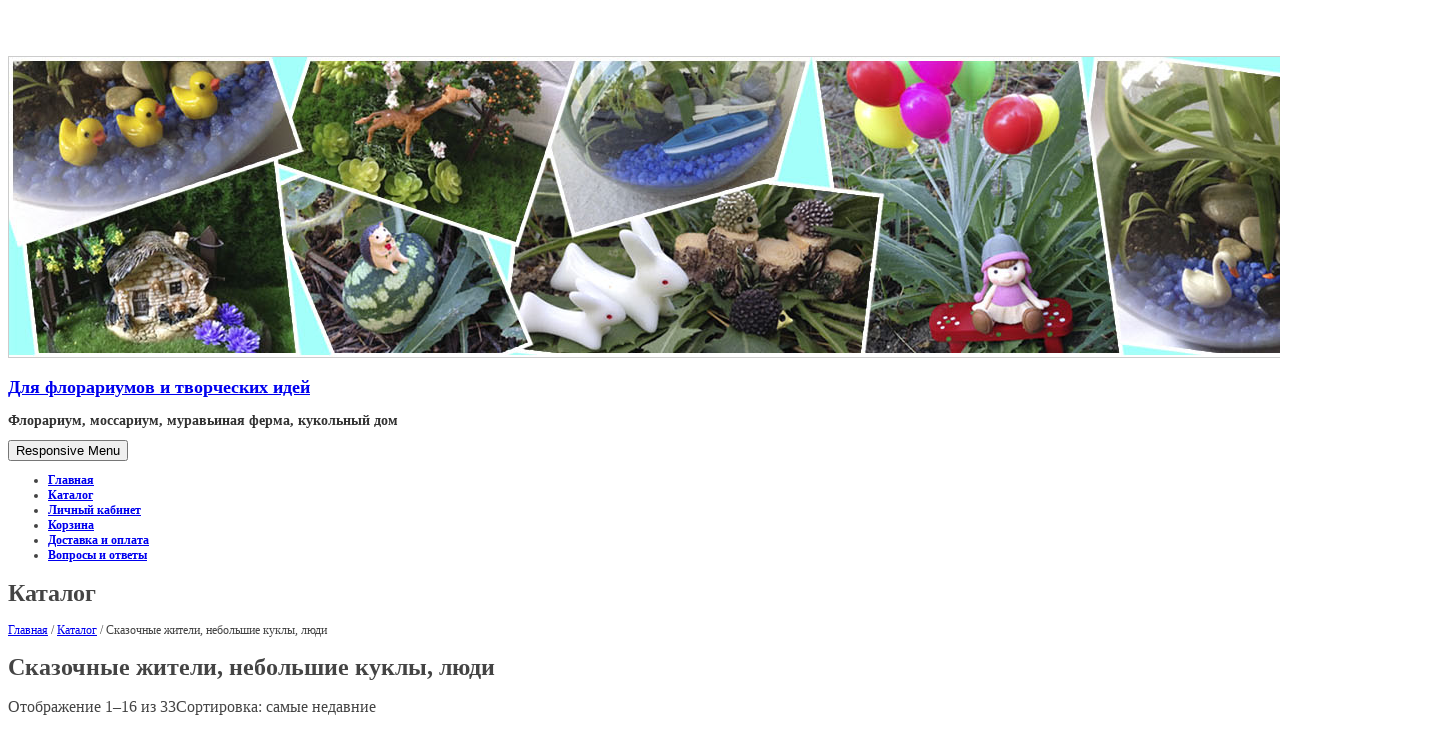

--- FILE ---
content_type: text/html; charset=UTF-8
request_url: https://vereskon.ru/cat/skazochnye-zhiteli-nebolshie-kukly-lyudi/
body_size: 24846
content:
<!DOCTYPE html>
<!--[if IE 7]>
<html class="ie ie7" lang="ru-RU">
<![endif]-->
<!--[if IE 8]>
<html class="ie ie8" lang="ru-RU">
<![endif]-->
<!--[if !(IE 7) | !(IE 8) ]><!-->
<html lang="ru-RU">
<!--<![endif]-->
<head>
<meta charset="UTF-8" />
<meta name="viewport" content="width=device-width">
<link rel="profile" href="http://gmpg.org/xfn/11" />
<link rel="pingback" href="https://vereskon.ru/xmlrpc.php" />
<meta name='robots' content='index, follow, max-image-preview:large, max-snippet:-1, max-video-preview:-1' />
<!-- This site is optimized with the Yoast SEO plugin v26.8 - https://yoast.com/product/yoast-seo-wordpress/ -->
<title>Сказочные жители, небольшие куклы, люди | Для флорариумов и творческих идей</title>
<link rel="canonical" href="https://vereskon.ru/cat/skazochnye-zhiteli-nebolshie-kukly-lyudi/" />
<link rel="next" href="https://vereskon.ru/cat/skazochnye-zhiteli-nebolshie-kukly-lyudi/page/2/" />
<meta property="og:locale" content="ru_RU" />
<meta property="og:type" content="article" />
<meta property="og:title" content="Сказочные жители, небольшие куклы, люди | Для флорариумов и творческих идей" />
<meta property="og:url" content="https://vereskon.ru/cat/skazochnye-zhiteli-nebolshie-kukly-lyudi/" />
<meta property="og:site_name" content="Для флорариумов и творческих идей" />
<meta name="twitter:card" content="summary_large_image" />
<script type="application/ld+json" class="yoast-schema-graph">{"@context":"https://schema.org","@graph":[{"@type":"CollectionPage","@id":"https://vereskon.ru/cat/skazochnye-zhiteli-nebolshie-kukly-lyudi/","url":"https://vereskon.ru/cat/skazochnye-zhiteli-nebolshie-kukly-lyudi/","name":"Сказочные жители, небольшие куклы, люди | Для флорариумов и творческих идей","isPartOf":{"@id":"https://vereskon.ru/#website"},"primaryImageOfPage":{"@id":"https://vereskon.ru/cat/skazochnye-zhiteli-nebolshie-kukly-lyudi/#primaryimage"},"image":{"@id":"https://vereskon.ru/cat/skazochnye-zhiteli-nebolshie-kukly-lyudi/#primaryimage"},"thumbnailUrl":"https://vereskon.ru/wp-content/uploads/Komp-parochka-1.jpg","breadcrumb":{"@id":"https://vereskon.ru/cat/skazochnye-zhiteli-nebolshie-kukly-lyudi/#breadcrumb"},"inLanguage":"ru-RU"},{"@type":"ImageObject","inLanguage":"ru-RU","@id":"https://vereskon.ru/cat/skazochnye-zhiteli-nebolshie-kukly-lyudi/#primaryimage","url":"https://vereskon.ru/wp-content/uploads/Komp-parochka-1.jpg","contentUrl":"https://vereskon.ru/wp-content/uploads/Komp-parochka-1.jpg","width":1024,"height":1024},{"@type":"BreadcrumbList","@id":"https://vereskon.ru/cat/skazochnye-zhiteli-nebolshie-kukly-lyudi/#breadcrumb","itemListElement":[{"@type":"ListItem","position":1,"name":"Главная страница","item":"https://vereskon.ru/"},{"@type":"ListItem","position":2,"name":"Сказочные жители, небольшие куклы, люди"}]},{"@type":"WebSite","@id":"https://vereskon.ru/#website","url":"https://vereskon.ru/","name":"Для флорариумов и творческих идей","description":"Флорариум, моссариум, муравьиная ферма, кукольный дом","publisher":{"@id":"https://vereskon.ru/#/schema/person/8e129d3719d12399372cdd2c541d1e6f"},"alternateName":"ВЕРЕСКОН.РУ","potentialAction":[{"@type":"SearchAction","target":{"@type":"EntryPoint","urlTemplate":"https://vereskon.ru/?s={search_term_string}"},"query-input":{"@type":"PropertyValueSpecification","valueRequired":true,"valueName":"search_term_string"}}],"inLanguage":"ru-RU"},{"@type":["Person","Organization"],"@id":"https://vereskon.ru/#/schema/person/8e129d3719d12399372cdd2c541d1e6f","name":"Oleg","image":{"@type":"ImageObject","inLanguage":"ru-RU","@id":"https://vereskon.ru/#/schema/person/image/","url":"https://secure.gravatar.com/avatar/6909df2e7b126cb576f1f2cfa63ecaedc64a4b474b4e185904b4006a25403e4e?s=96&r=g","contentUrl":"https://secure.gravatar.com/avatar/6909df2e7b126cb576f1f2cfa63ecaedc64a4b474b4e185904b4006a25403e4e?s=96&r=g","caption":"Oleg"},"logo":{"@id":"https://vereskon.ru/#/schema/person/image/"}}]}</script>
<!-- / Yoast SEO plugin. -->
<link rel='dns-prefetch' href='//fonts.googleapis.com' />
<link rel='dns-prefetch' href='//maxcdn.bootstrapcdn.com' />
<link rel='dns-prefetch' href='//hcaptcha.com' />
<link rel="alternate" type="application/rss+xml" title="Для флорариумов и творческих идей &raquo; Лента" href="https://vereskon.ru/feed/" />
<link rel="alternate" type="application/rss+xml" title="Для флорариумов и творческих идей &raquo; Лента комментариев" href="https://vereskon.ru/comments/feed/" />
<link rel="alternate" type="application/rss+xml" title="Для флорариумов и творческих идей &raquo; Лента элемента Сказочные жители, небольшие куклы, люди таксономии Категория" href="https://vereskon.ru/cat/skazochnye-zhiteli-nebolshie-kukly-lyudi/feed/" />
<style id='wp-img-auto-sizes-contain-inline-css' type='text/css'>
img:is([sizes=auto i],[sizes^="auto," i]){contain-intrinsic-size:3000px 1500px}
/*# sourceURL=wp-img-auto-sizes-contain-inline-css */
</style>
<!-- <link rel='stylesheet' id='font-awesome-css' href='https://vereskon.ru/wp-content/plugins/load-more-products-for-woocommerce/berocket/assets/css/font-awesome.min.css?ver=6.9' type='text/css' media='all' /> -->
<!-- <link rel='stylesheet' id='xoo-aff-style-css' href='https://vereskon.ru/wp-content/plugins/easy-login-woocommerce/xoo-form-fields-fw/assets/css/xoo-aff-style.css?ver=2.1.0' type='text/css' media='all' /> -->
<link rel="stylesheet" type="text/css" href="//vereskon.ru/wp-content/cache/wpfc-minified/lnzpww25/40lxk.css" media="all"/>
<style id='xoo-aff-style-inline-css' type='text/css'>
.xoo-aff-input-group .xoo-aff-input-icon{
background-color:  #eee;
color:  #555;
max-width: 40px;
min-width: 40px;
border-color:  #ccc;
border-width: 1px;
font-size: 14px;
}
.xoo-aff-group{
margin-bottom: 30px;
}
.xoo-aff-group input[type="text"], .xoo-aff-group input[type="password"], .xoo-aff-group input[type="email"], .xoo-aff-group input[type="number"], .xoo-aff-group select, .xoo-aff-group select + .select2, .xoo-aff-group input[type="tel"], .xoo-aff-group input[type="file"]{
background-color: #fff;
color: #777;
border-width: 1px;
border-color: #cccccc;
height: 50px;
}
.xoo-aff-group input[type="file"]{
line-height: calc(50px - 13px);
}
.xoo-aff-group input[type="text"]::placeholder, .xoo-aff-group input[type="password"]::placeholder, .xoo-aff-group input[type="email"]::placeholder, .xoo-aff-group input[type="number"]::placeholder, .xoo-aff-group select::placeholder, .xoo-aff-group input[type="tel"]::placeholder, .xoo-aff-group .select2-selection__rendered, .xoo-aff-group .select2-container--default .select2-selection--single .select2-selection__rendered, .xoo-aff-group input[type="file"]::placeholder, .xoo-aff-group input::file-selector-button{
color: #777;
}
.xoo-aff-group input[type="text"]:focus, .xoo-aff-group input[type="password"]:focus, .xoo-aff-group input[type="email"]:focus, .xoo-aff-group input[type="number"]:focus, .xoo-aff-group select:focus, .xoo-aff-group select + .select2:focus, .xoo-aff-group input[type="tel"]:focus, .xoo-aff-group input[type="file"]:focus{
background-color: #ededed;
color: #000;
}
[placeholder]:focus::-webkit-input-placeholder{
color: #000!important;
}
.xoo-aff-input-icon + input[type="text"], .xoo-aff-input-icon + input[type="password"], .xoo-aff-input-icon + input[type="email"], .xoo-aff-input-icon + input[type="number"], .xoo-aff-input-icon + select, .xoo-aff-input-icon + select + .select2,  .xoo-aff-input-icon + input[type="tel"], .xoo-aff-input-icon + input[type="file"]{
border-bottom-left-radius: 0;
border-top-left-radius: 0;
}
/*# sourceURL=xoo-aff-style-inline-css */
</style>
<!-- <link rel='stylesheet' id='xoo-aff-font-awesome5-css' href='https://vereskon.ru/wp-content/plugins/easy-login-woocommerce/xoo-form-fields-fw/lib/fontawesome5/css/all.min.css?ver=6.9' type='text/css' media='all' /> -->
<link rel="stylesheet" type="text/css" href="//vereskon.ru/wp-content/cache/wpfc-minified/12hwao5w/40lxk.css" media="all"/>
<style id='wp-emoji-styles-inline-css' type='text/css'>
img.wp-smiley, img.emoji {
display: inline !important;
border: none !important;
box-shadow: none !important;
height: 1em !important;
width: 1em !important;
margin: 0 0.07em !important;
vertical-align: -0.1em !important;
background: none !important;
padding: 0 !important;
}
/*# sourceURL=wp-emoji-styles-inline-css */
</style>
<!-- <link rel='stylesheet' id='wp-block-library-css' href='https://vereskon.ru/wp-includes/css/dist/block-library/style.min.css?ver=6.9' type='text/css' media='all' /> -->
<!-- <link rel='stylesheet' id='wc-blocks-style-css' href='https://vereskon.ru/wp-content/plugins/woocommerce/assets/client/blocks/wc-blocks.css?ver=wc-10.4.3' type='text/css' media='all' /> -->
<link rel="stylesheet" type="text/css" href="//vereskon.ru/wp-content/cache/wpfc-minified/q7db34vn/40lxk.css" media="all"/>
<style id='global-styles-inline-css' type='text/css'>
:root{--wp--preset--aspect-ratio--square: 1;--wp--preset--aspect-ratio--4-3: 4/3;--wp--preset--aspect-ratio--3-4: 3/4;--wp--preset--aspect-ratio--3-2: 3/2;--wp--preset--aspect-ratio--2-3: 2/3;--wp--preset--aspect-ratio--16-9: 16/9;--wp--preset--aspect-ratio--9-16: 9/16;--wp--preset--color--black: #000000;--wp--preset--color--cyan-bluish-gray: #abb8c3;--wp--preset--color--white: #ffffff;--wp--preset--color--pale-pink: #f78da7;--wp--preset--color--vivid-red: #cf2e2e;--wp--preset--color--luminous-vivid-orange: #ff6900;--wp--preset--color--luminous-vivid-amber: #fcb900;--wp--preset--color--light-green-cyan: #7bdcb5;--wp--preset--color--vivid-green-cyan: #00d084;--wp--preset--color--pale-cyan-blue: #8ed1fc;--wp--preset--color--vivid-cyan-blue: #0693e3;--wp--preset--color--vivid-purple: #9b51e0;--wp--preset--gradient--vivid-cyan-blue-to-vivid-purple: linear-gradient(135deg,rgb(6,147,227) 0%,rgb(155,81,224) 100%);--wp--preset--gradient--light-green-cyan-to-vivid-green-cyan: linear-gradient(135deg,rgb(122,220,180) 0%,rgb(0,208,130) 100%);--wp--preset--gradient--luminous-vivid-amber-to-luminous-vivid-orange: linear-gradient(135deg,rgb(252,185,0) 0%,rgb(255,105,0) 100%);--wp--preset--gradient--luminous-vivid-orange-to-vivid-red: linear-gradient(135deg,rgb(255,105,0) 0%,rgb(207,46,46) 100%);--wp--preset--gradient--very-light-gray-to-cyan-bluish-gray: linear-gradient(135deg,rgb(238,238,238) 0%,rgb(169,184,195) 100%);--wp--preset--gradient--cool-to-warm-spectrum: linear-gradient(135deg,rgb(74,234,220) 0%,rgb(151,120,209) 20%,rgb(207,42,186) 40%,rgb(238,44,130) 60%,rgb(251,105,98) 80%,rgb(254,248,76) 100%);--wp--preset--gradient--blush-light-purple: linear-gradient(135deg,rgb(255,206,236) 0%,rgb(152,150,240) 100%);--wp--preset--gradient--blush-bordeaux: linear-gradient(135deg,rgb(254,205,165) 0%,rgb(254,45,45) 50%,rgb(107,0,62) 100%);--wp--preset--gradient--luminous-dusk: linear-gradient(135deg,rgb(255,203,112) 0%,rgb(199,81,192) 50%,rgb(65,88,208) 100%);--wp--preset--gradient--pale-ocean: linear-gradient(135deg,rgb(255,245,203) 0%,rgb(182,227,212) 50%,rgb(51,167,181) 100%);--wp--preset--gradient--electric-grass: linear-gradient(135deg,rgb(202,248,128) 0%,rgb(113,206,126) 100%);--wp--preset--gradient--midnight: linear-gradient(135deg,rgb(2,3,129) 0%,rgb(40,116,252) 100%);--wp--preset--font-size--small: 13px;--wp--preset--font-size--medium: 20px;--wp--preset--font-size--large: 36px;--wp--preset--font-size--x-large: 42px;--wp--preset--spacing--20: 0.44rem;--wp--preset--spacing--30: 0.67rem;--wp--preset--spacing--40: 1rem;--wp--preset--spacing--50: 1.5rem;--wp--preset--spacing--60: 2.25rem;--wp--preset--spacing--70: 3.38rem;--wp--preset--spacing--80: 5.06rem;--wp--preset--shadow--natural: 6px 6px 9px rgba(0, 0, 0, 0.2);--wp--preset--shadow--deep: 12px 12px 50px rgba(0, 0, 0, 0.4);--wp--preset--shadow--sharp: 6px 6px 0px rgba(0, 0, 0, 0.2);--wp--preset--shadow--outlined: 6px 6px 0px -3px rgb(255, 255, 255), 6px 6px rgb(0, 0, 0);--wp--preset--shadow--crisp: 6px 6px 0px rgb(0, 0, 0);}:where(.is-layout-flex){gap: 0.5em;}:where(.is-layout-grid){gap: 0.5em;}body .is-layout-flex{display: flex;}.is-layout-flex{flex-wrap: wrap;align-items: center;}.is-layout-flex > :is(*, div){margin: 0;}body .is-layout-grid{display: grid;}.is-layout-grid > :is(*, div){margin: 0;}:where(.wp-block-columns.is-layout-flex){gap: 2em;}:where(.wp-block-columns.is-layout-grid){gap: 2em;}:where(.wp-block-post-template.is-layout-flex){gap: 1.25em;}:where(.wp-block-post-template.is-layout-grid){gap: 1.25em;}.has-black-color{color: var(--wp--preset--color--black) !important;}.has-cyan-bluish-gray-color{color: var(--wp--preset--color--cyan-bluish-gray) !important;}.has-white-color{color: var(--wp--preset--color--white) !important;}.has-pale-pink-color{color: var(--wp--preset--color--pale-pink) !important;}.has-vivid-red-color{color: var(--wp--preset--color--vivid-red) !important;}.has-luminous-vivid-orange-color{color: var(--wp--preset--color--luminous-vivid-orange) !important;}.has-luminous-vivid-amber-color{color: var(--wp--preset--color--luminous-vivid-amber) !important;}.has-light-green-cyan-color{color: var(--wp--preset--color--light-green-cyan) !important;}.has-vivid-green-cyan-color{color: var(--wp--preset--color--vivid-green-cyan) !important;}.has-pale-cyan-blue-color{color: var(--wp--preset--color--pale-cyan-blue) !important;}.has-vivid-cyan-blue-color{color: var(--wp--preset--color--vivid-cyan-blue) !important;}.has-vivid-purple-color{color: var(--wp--preset--color--vivid-purple) !important;}.has-black-background-color{background-color: var(--wp--preset--color--black) !important;}.has-cyan-bluish-gray-background-color{background-color: var(--wp--preset--color--cyan-bluish-gray) !important;}.has-white-background-color{background-color: var(--wp--preset--color--white) !important;}.has-pale-pink-background-color{background-color: var(--wp--preset--color--pale-pink) !important;}.has-vivid-red-background-color{background-color: var(--wp--preset--color--vivid-red) !important;}.has-luminous-vivid-orange-background-color{background-color: var(--wp--preset--color--luminous-vivid-orange) !important;}.has-luminous-vivid-amber-background-color{background-color: var(--wp--preset--color--luminous-vivid-amber) !important;}.has-light-green-cyan-background-color{background-color: var(--wp--preset--color--light-green-cyan) !important;}.has-vivid-green-cyan-background-color{background-color: var(--wp--preset--color--vivid-green-cyan) !important;}.has-pale-cyan-blue-background-color{background-color: var(--wp--preset--color--pale-cyan-blue) !important;}.has-vivid-cyan-blue-background-color{background-color: var(--wp--preset--color--vivid-cyan-blue) !important;}.has-vivid-purple-background-color{background-color: var(--wp--preset--color--vivid-purple) !important;}.has-black-border-color{border-color: var(--wp--preset--color--black) !important;}.has-cyan-bluish-gray-border-color{border-color: var(--wp--preset--color--cyan-bluish-gray) !important;}.has-white-border-color{border-color: var(--wp--preset--color--white) !important;}.has-pale-pink-border-color{border-color: var(--wp--preset--color--pale-pink) !important;}.has-vivid-red-border-color{border-color: var(--wp--preset--color--vivid-red) !important;}.has-luminous-vivid-orange-border-color{border-color: var(--wp--preset--color--luminous-vivid-orange) !important;}.has-luminous-vivid-amber-border-color{border-color: var(--wp--preset--color--luminous-vivid-amber) !important;}.has-light-green-cyan-border-color{border-color: var(--wp--preset--color--light-green-cyan) !important;}.has-vivid-green-cyan-border-color{border-color: var(--wp--preset--color--vivid-green-cyan) !important;}.has-pale-cyan-blue-border-color{border-color: var(--wp--preset--color--pale-cyan-blue) !important;}.has-vivid-cyan-blue-border-color{border-color: var(--wp--preset--color--vivid-cyan-blue) !important;}.has-vivid-purple-border-color{border-color: var(--wp--preset--color--vivid-purple) !important;}.has-vivid-cyan-blue-to-vivid-purple-gradient-background{background: var(--wp--preset--gradient--vivid-cyan-blue-to-vivid-purple) !important;}.has-light-green-cyan-to-vivid-green-cyan-gradient-background{background: var(--wp--preset--gradient--light-green-cyan-to-vivid-green-cyan) !important;}.has-luminous-vivid-amber-to-luminous-vivid-orange-gradient-background{background: var(--wp--preset--gradient--luminous-vivid-amber-to-luminous-vivid-orange) !important;}.has-luminous-vivid-orange-to-vivid-red-gradient-background{background: var(--wp--preset--gradient--luminous-vivid-orange-to-vivid-red) !important;}.has-very-light-gray-to-cyan-bluish-gray-gradient-background{background: var(--wp--preset--gradient--very-light-gray-to-cyan-bluish-gray) !important;}.has-cool-to-warm-spectrum-gradient-background{background: var(--wp--preset--gradient--cool-to-warm-spectrum) !important;}.has-blush-light-purple-gradient-background{background: var(--wp--preset--gradient--blush-light-purple) !important;}.has-blush-bordeaux-gradient-background{background: var(--wp--preset--gradient--blush-bordeaux) !important;}.has-luminous-dusk-gradient-background{background: var(--wp--preset--gradient--luminous-dusk) !important;}.has-pale-ocean-gradient-background{background: var(--wp--preset--gradient--pale-ocean) !important;}.has-electric-grass-gradient-background{background: var(--wp--preset--gradient--electric-grass) !important;}.has-midnight-gradient-background{background: var(--wp--preset--gradient--midnight) !important;}.has-small-font-size{font-size: var(--wp--preset--font-size--small) !important;}.has-medium-font-size{font-size: var(--wp--preset--font-size--medium) !important;}.has-large-font-size{font-size: var(--wp--preset--font-size--large) !important;}.has-x-large-font-size{font-size: var(--wp--preset--font-size--x-large) !important;}
/*# sourceURL=global-styles-inline-css */
</style>
<style id='classic-theme-styles-inline-css' type='text/css'>
/*! This file is auto-generated */
.wp-block-button__link{color:#fff;background-color:#32373c;border-radius:9999px;box-shadow:none;text-decoration:none;padding:calc(.667em + 2px) calc(1.333em + 2px);font-size:1.125em}.wp-block-file__button{background:#32373c;color:#fff;text-decoration:none}
/*# sourceURL=/wp-includes/css/classic-themes.min.css */
</style>
<!-- <link rel='stylesheet' id='wp-components-css' href='https://vereskon.ru/wp-includes/css/dist/components/style.min.css?ver=6.9' type='text/css' media='all' /> -->
<!-- <link rel='stylesheet' id='wptelegram_login-blocks-0-css' href='https://vereskon.ru/wp-content/plugins/wptelegram-login/assets/build/dist/blocks-Cg1mExvO.css' type='text/css' media='all' /> -->
<!-- <link rel='stylesheet' id='contact-form-7-css' href='https://vereskon.ru/wp-content/plugins/contact-form-7/includes/css/styles.css?ver=6.1.4' type='text/css' media='all' /> -->
<!-- <link rel='stylesheet' id='simple-spoiler-style-css' href='https://vereskon.ru/wp-content/plugins/simple-spoiler/css/simple-spoiler.min.css?ver=1.5' type='text/css' media='all' /> -->
<!-- <link rel='stylesheet' id='woocommerce-layout-css' href='https://vereskon.ru/wp-content/plugins/woocommerce/assets/css/woocommerce-layout.css?ver=10.4.3' type='text/css' media='all' /> -->
<link rel="stylesheet" type="text/css" href="//vereskon.ru/wp-content/cache/wpfc-minified/7kbq4uax/40lxk.css" media="all"/>
<!-- <link rel='stylesheet' id='woocommerce-smallscreen-css' href='https://vereskon.ru/wp-content/plugins/woocommerce/assets/css/woocommerce-smallscreen.css?ver=10.4.3' type='text/css' media='only screen and (max-width: 768px)' /> -->
<link rel="stylesheet" type="text/css" href="//vereskon.ru/wp-content/cache/wpfc-minified/m1g9pscf/40lxk.css" media="only screen and (max-width: 768px)"/>
<!-- <link rel='stylesheet' id='woocommerce-general-css' href='https://vereskon.ru/wp-content/plugins/woocommerce/assets/css/woocommerce.css?ver=10.4.3' type='text/css' media='all' /> -->
<link rel="stylesheet" type="text/css" href="//vereskon.ru/wp-content/cache/wpfc-minified/etlonpvf/40lxk.css" media="all"/>
<style id='woocommerce-inline-inline-css' type='text/css'>
.woocommerce form .form-row .required { visibility: visible; }
/*# sourceURL=woocommerce-inline-inline-css */
</style>
<!-- <link rel='stylesheet' id='aws-style-css' href='https://vereskon.ru/wp-content/plugins/advanced-woo-search/assets/css/common.min.css?ver=3.52' type='text/css' media='all' /> -->
<!-- <link rel='stylesheet' id='xoo-el-style-css' href='https://vereskon.ru/wp-content/plugins/easy-login-woocommerce/assets/css/xoo-el-style.css?ver=3.0.4' type='text/css' media='all' /> -->
<link rel="stylesheet" type="text/css" href="//vereskon.ru/wp-content/cache/wpfc-minified/30zpjf4p/40lxk.css" media="all"/>
<style id='xoo-el-style-inline-css' type='text/css'>
.xoo-el-form-container button.btn.button.xoo-el-action-btn{
background-color: #000000;
color: #ffffff;
font-weight: 600;
font-size: 15px;
height: 40px;
}
.xoo-el-container:not(.xoo-el-style-slider) .xoo-el-inmodal{
max-width: 640px;
max-height: 480px;
}
.xoo-el-style-slider .xoo-el-modal{
transform: translateX(640px);
max-width: 640px;
}
.xoo-el-sidebar{
background-image: url(https://vereskon.ru/wp-content/plugins/easy-login-woocommerce/assets/images/popup-sidebar.jpg);
min-width: 40%;
}
.xoo-el-main, .xoo-el-main a , .xoo-el-main label{
color: #000000;
}
.xoo-el-srcont{
background-color: #ffffff;
}
.xoo-el-form-container ul.xoo-el-tabs li.xoo-el-active {
background-color: #000000;
color: #ffffff;
}
.xoo-el-form-container ul.xoo-el-tabs li{
background-color: #eeeeee;
color: #000000;
font-size: 16px;
padding: 12px 20px;
}
.xoo-el-main{
padding: 40px 30px;
}
.xoo-el-form-container button.xoo-el-action-btn:not(.button){
font-weight: 600;
font-size: 15px;
}
.xoo-el-modal:before {
vertical-align: middle;
}
.xoo-el-style-slider .xoo-el-srcont {
justify-content: center;
}
.xoo-el-style-slider .xoo-el-main{
padding-top: 10px;
padding-bottom: 10px; 
}
.xoo-el-popup-active .xoo-el-opac{
opacity: 0.7;
background-color: #000000;
}
/*# sourceURL=xoo-el-style-inline-css */
</style>
<!-- <link rel='stylesheet' id='xoo-el-fonts-css' href='https://vereskon.ru/wp-content/plugins/easy-login-woocommerce/assets/css/xoo-el-fonts.css?ver=3.0.4' type='text/css' media='all' /> -->
<!-- <link rel='stylesheet' id='if-menu-site-css-css' href='https://vereskon.ru/wp-content/plugins/if-menu/assets/if-menu-site.css?ver=6.9' type='text/css' media='all' /> -->
<!-- <link rel='stylesheet' id='interface_style-css' href='https://vereskon.ru/wp-content/themes/interface/style.css?ver=6.9' type='text/css' media='all' /> -->
<!-- <link rel='stylesheet' id='interface-font-awesome-css' href='https://vereskon.ru/wp-content/themes/interface/font-awesome/css/all.min.css?ver=6.9' type='text/css' media='all' /> -->
<!-- <link rel='stylesheet' id='interface-responsive-css' href='https://vereskon.ru/wp-content/themes/interface/css/responsive.css?ver=6.9' type='text/css' media='all' /> -->
<link rel="stylesheet" type="text/css" href="//vereskon.ru/wp-content/cache/wpfc-minified/jokorfvm/40lxk.css" media="all"/>
<link rel='stylesheet' id='google_fonts-css' href='//fonts.googleapis.com/css?family=PT+Sans%3A400%2C700italic%2C700%2C400italic&#038;ver=6.9' type='text/css' media='all' />
<!-- <link rel='stylesheet' id='recent-posts-widget-with-thumbnails-public-style-css' href='https://vereskon.ru/wp-content/plugins/recent-posts-widget-with-thumbnails/public.css?ver=7.1.1' type='text/css' media='all' /> -->
<link rel="stylesheet" type="text/css" href="//vereskon.ru/wp-content/cache/wpfc-minified/3mobnrq/40lxk.css" media="all"/>
<link rel='stylesheet' id='FontAwesome-css' href='https://maxcdn.bootstrapcdn.com/font-awesome/4.6.3/css/font-awesome.min.css?ver=6.9' type='text/css' media='all' />
<!-- <link rel='stylesheet' id='thfaqf-public-style-css' href='https://vereskon.ru/wp-content/plugins/advanced-faq-manager/assets/public/css/thfaqf-public.css?ver=6.9' type='text/css' media='all' /> -->
<!-- <link rel='stylesheet' id='login-with-ajax-css' href='https://vereskon.ru/wp-content/plugins/login-with-ajax/templates/widget.css?ver=4.5.1' type='text/css' media='all' /> -->
<!-- <link rel='stylesheet' id='simple-order-css-css' href='https://vereskon.ru/wp-content/plugins/simple-order/simple-order.css?ver=6.9' type='text/css' media='all' /> -->
<!-- <link rel='stylesheet' id='awcfe-frontend-css' href='https://vereskon.ru/wp-content/plugins/checkout-field-editor-and-manager-for-woocommerce/assets/css/frontend.css?ver=3.0.1' type='text/css' media='all' /> -->
<link rel="stylesheet" type="text/css" href="//vereskon.ru/wp-content/cache/wpfc-minified/dqrqvuze/40lxk.css" media="all"/>
<script src='//vereskon.ru/wp-content/cache/wpfc-minified/8hxdhx06/40lxk.js' type="text/javascript"></script>
<!-- <script type="text/javascript" id="nb-jquery" src="https://vereskon.ru/wp-includes/js/jquery/jquery.min.js?ver=3.7.1" id="jquery-core-js"></script> -->
<!-- <script type="text/javascript" src="https://vereskon.ru/wp-includes/js/jquery/jquery-migrate.min.js?ver=3.4.1" id="jquery-migrate-js"></script> -->
<script type="text/javascript" id="xoo-aff-js-js-extra">
/* <![CDATA[ */
var xoo_aff_localize = {"adminurl":"https://vereskon.ru/wp-admin/admin-ajax.php","password_strength":{"min_password_strength":3,"i18n_password_error":"\u041f\u043e\u0436\u0430\u043b\u0443\u0439\u0441\u0442\u0430, \u0432\u0432\u0435\u0434\u0438\u0442\u0435 \u0431\u043e\u043b\u0435\u0435 \u0441\u043b\u043e\u0436\u043d\u044b\u0439 \u043f\u0430\u0440\u043e\u043b\u044c.","i18n_password_hint":"\u041f\u043e\u0434\u0441\u043a\u0430\u0437\u043a\u0430: \u0420\u0435\u043a\u043e\u043c\u0435\u043d\u0434\u0443\u0435\u0442\u0441\u044f \u0437\u0430\u0434\u0430\u0442\u044c \u043f\u0430\u0440\u043e\u043b\u044c \u0434\u043b\u0438\u043d\u043e\u0439 \u043d\u0435 \u043c\u0435\u043d\u0435\u0435 \u0434\u0432\u0435\u043d\u0430\u0434\u0446\u0430\u0442\u0438 \u0441\u0438\u043c\u0432\u043e\u043b\u043e\u0432. \u0427\u0442\u043e\u0431\u044b \u0441\u0434\u0435\u043b\u0430\u0442\u044c \u0435\u0433\u043e \u043d\u0430\u0434\u0451\u0436\u043d\u0435\u0435, \u0438\u0441\u043f\u043e\u043b\u044c\u0437\u0443\u0439\u0442\u0435 \u0431\u0443\u043a\u0432\u044b \u0432\u0435\u0440\u0445\u043d\u0435\u0433\u043e \u0438 \u043d\u0438\u0436\u043d\u0435\u0433\u043e \u0440\u0435\u0433\u0438\u0441\u0442\u0440\u0430, \u0447\u0438\u0441\u043b\u0430 \u0438 \u0441\u0438\u043c\u0432\u043e\u043b\u044b \u043d\u0430\u043f\u043e\u0434\u043e\u0431\u0438\u0435 ! &quot; ? $ % ^ &amp; )."}};
//# sourceURL=xoo-aff-js-js-extra
/* ]]> */
</script>
<script src='//vereskon.ru/wp-content/cache/wpfc-minified/e60u25d3/40lxk.js' type="text/javascript"></script>
<!-- <script type="text/javascript" src="https://vereskon.ru/wp-content/plugins/easy-login-woocommerce/xoo-form-fields-fw/assets/js/xoo-aff-js.js?ver=2.1.0" id="xoo-aff-js-js" defer="defer" data-wp-strategy="defer"></script> -->
<!-- <script type="text/javascript" src="https://vereskon.ru/wp-content/plugins/woocommerce/assets/js/jquery-blockui/jquery.blockUI.min.js?ver=2.7.0-wc.10.4.3" id="wc-jquery-blockui-js" defer="defer" data-wp-strategy="defer"></script> -->
<script type="text/javascript" id="wc-add-to-cart-js-extra">
/* <![CDATA[ */
var wc_add_to_cart_params = {"ajax_url":"/wp-admin/admin-ajax.php","wc_ajax_url":"/?wc-ajax=%%endpoint%%","i18n_view_cart":"\u041f\u0440\u043e\u0441\u043c\u043e\u0442\u0440 \u043a\u043e\u0440\u0437\u0438\u043d\u044b","cart_url":"https://vereskon.ru/cart/","is_cart":"","cart_redirect_after_add":"no"};
//# sourceURL=wc-add-to-cart-js-extra
/* ]]> */
</script>
<script src='//vereskon.ru/wp-content/cache/wpfc-minified/lozfjom0/40lxk.js' type="text/javascript"></script>
<!-- <script type="text/javascript" src="https://vereskon.ru/wp-content/plugins/woocommerce/assets/js/frontend/add-to-cart.min.js?ver=10.4.3" id="wc-add-to-cart-js" defer="defer" data-wp-strategy="defer"></script> -->
<!-- <script type="text/javascript" src="https://vereskon.ru/wp-content/plugins/woocommerce/assets/js/js-cookie/js.cookie.min.js?ver=2.1.4-wc.10.4.3" id="wc-js-cookie-js" defer="defer" data-wp-strategy="defer"></script> -->
<script type="text/javascript" id="woocommerce-js-extra">
/* <![CDATA[ */
var woocommerce_params = {"ajax_url":"/wp-admin/admin-ajax.php","wc_ajax_url":"/?wc-ajax=%%endpoint%%","i18n_password_show":"\u041f\u043e\u043a\u0430\u0437\u0430\u0442\u044c \u043f\u0430\u0440\u043e\u043b\u044c","i18n_password_hide":"\u0421\u043a\u0440\u044b\u0442\u044c \u043f\u0430\u0440\u043e\u043b\u044c"};
//# sourceURL=woocommerce-js-extra
/* ]]> */
</script>
<script src='//vereskon.ru/wp-content/cache/wpfc-minified/6nz6ppjm/40lxk.js' type="text/javascript"></script>
<!-- <script type="text/javascript" src="https://vereskon.ru/wp-content/plugins/woocommerce/assets/js/frontend/woocommerce.min.js?ver=10.4.3" id="woocommerce-js" defer="defer" data-wp-strategy="defer"></script> -->
<!-- <script type="text/javascript" src="https://vereskon.ru/wp-content/themes/interface/js/backtotop.js?ver=6.9" id="backtotop-js"></script> -->
<!-- <script type="text/javascript" src="https://vereskon.ru/wp-content/themes/interface/js/scripts.js?ver=6.9" id="scripts-js"></script> -->
<script type="text/javascript" id="login-with-ajax-js-extra">
/* <![CDATA[ */
var LWA = {"ajaxurl":"https://vereskon.ru/wp-admin/admin-ajax.php","off":""};
//# sourceURL=login-with-ajax-js-extra
/* ]]> */
</script>
<script src='//vereskon.ru/wp-content/cache/wpfc-minified/9ixyrkww/40lxk.js' type="text/javascript"></script>
<!-- <script type="text/javascript" src="https://vereskon.ru/wp-content/plugins/login-with-ajax/templates/login-with-ajax.legacy.min.js?ver=4.5.1" id="login-with-ajax-js"></script> -->
<!-- <script type="text/javascript" src="https://vereskon.ru/wp-content/plugins/login-with-ajax/ajaxify/ajaxify.min.js?ver=4.5.1" id="login-with-ajax-ajaxify-js"></script> -->
<link rel="https://api.w.org/" href="https://vereskon.ru/wp-json/" /><link rel="alternate" title="JSON" type="application/json" href="https://vereskon.ru/wp-json/wp/v2/product_cat/155" /><link rel="EditURI" type="application/rsd+xml" title="RSD" href="https://vereskon.ru/xmlrpc.php?rsd" />
<meta name="generator" content="WordPress 6.9" />
<meta name="generator" content="WooCommerce 10.4.3" />
<style></style><style>
.lmp_load_more_button.br_lmp_button_settings .lmp_button:hover {
background-color: #9999ff!important;
color: #111111!important;
}
.lmp_load_more_button.br_lmp_prev_settings .lmp_button:hover {
background-color: #9999ff!important;
color: #111111!important;
}li.product.lazy, .berocket_lgv_additional_data.lazy{opacity:0;}</style><style type="text/css">
.spoiler-head {
background: #f1f1f1;
border: 1px solid #dddddd;
}
.spoiler-body {
background: #fbfbfb;
border-width: 0 1px 1px 1px;
border-style: solid;
border-color: #dddddd;
}
</style><meta name="wwp" content="yes" /><style>
.h-captcha{position:relative;display:block;margin-bottom:2rem;padding:0;clear:both}.h-captcha[data-size="normal"]{width:302px;height:76px}.h-captcha[data-size="compact"]{width:158px;height:138px}.h-captcha[data-size="invisible"]{display:none}.h-captcha iframe{z-index:1}.h-captcha::before{content:"";display:block;position:absolute;top:0;left:0;background:url(https://vereskon.ru/wp-content/plugins/hcaptcha-for-forms-and-more/assets/images/hcaptcha-div-logo.svg) no-repeat;border:1px solid #fff0;border-radius:4px;box-sizing:border-box}.h-captcha::after{content:"Загрузка hCaptcha задерживается до действия пользователя.";font-family:-apple-system,system-ui,BlinkMacSystemFont,"Segoe UI",Roboto,Oxygen,Ubuntu,"Helvetica Neue",Arial,sans-serif;font-size:10px;font-weight:500;position:absolute;top:0;bottom:0;left:0;right:0;box-sizing:border-box;color:#bf1722;opacity:0}.h-captcha:not(:has(iframe))::after{animation:hcap-msg-fade-in .3s ease forwards;animation-delay:2s}.h-captcha:has(iframe)::after{animation:none;opacity:0}@keyframes hcap-msg-fade-in{to{opacity:1}}.h-captcha[data-size="normal"]::before{width:302px;height:76px;background-position:93.8% 28%}.h-captcha[data-size="normal"]::after{width:302px;height:76px;display:flex;flex-wrap:wrap;align-content:center;line-height:normal;padding:0 75px 0 10px}.h-captcha[data-size="compact"]::before{width:158px;height:138px;background-position:49.9% 78.8%}.h-captcha[data-size="compact"]::after{width:158px;height:138px;text-align:center;line-height:normal;padding:24px 10px 10px 10px}.h-captcha[data-theme="light"]::before,body.is-light-theme .h-captcha[data-theme="auto"]::before,.h-captcha[data-theme="auto"]::before{background-color:#fafafa;border:1px solid #e0e0e0}.h-captcha[data-theme="dark"]::before,body.is-dark-theme .h-captcha[data-theme="auto"]::before,html.wp-dark-mode-active .h-captcha[data-theme="auto"]::before,html.drdt-dark-mode .h-captcha[data-theme="auto"]::before{background-image:url(https://vereskon.ru/wp-content/plugins/hcaptcha-for-forms-and-more/assets/images/hcaptcha-div-logo-white.svg);background-repeat:no-repeat;background-color:#333;border:1px solid #f5f5f5}@media (prefers-color-scheme:dark){.h-captcha[data-theme="auto"]::before{background-image:url(https://vereskon.ru/wp-content/plugins/hcaptcha-for-forms-and-more/assets/images/hcaptcha-div-logo-white.svg);background-repeat:no-repeat;background-color:#333;border:1px solid #f5f5f5}}.h-captcha[data-theme="custom"]::before{background-color:initial}.h-captcha[data-size="invisible"]::before,.h-captcha[data-size="invisible"]::after{display:none}.h-captcha iframe{position:relative}div[style*="z-index: 2147483647"] div[style*="border-width: 11px"][style*="position: absolute"][style*="pointer-events: none"]{border-style:none}
</style>
<!-- Для флорариумов и творческих идей Custom CSS Styles -->
<style type="text/css" media="screen">
body, input, textarea, select {
color: #444;
font-size: 12px;
overflow-wrap: break-word;
}
.woocommerce-store-notice, p.demo_store{
font-size: 1.5em;
padding: 0.5em;
}
.header-image {
margin-top: 4em;
}
h2 {
line-height: 1.2em;
}
.woocommerce ul.products li.product .woocommerce-loop-category__title, .woocommerce ul.products li.product .woocommerce-loop-product__title, .woocommerce ul.products li.product {
color: black;
padding-top: 0.35em;
}
.widget ul li a {
color: #333;
text-transform: uppercase;
}
#site-description {
color: #333;
font-size:14px;
}
.woocommerce ul.products li.product .price, .woocommerce div.product p.price, .woocommerce div.product span.price, .woocommerce-page .select2-container--default .select2-selection--single .select2-selection__rendered {
color: #333;
font-size: 1.2em;
margin-bottom: 0.25em;
}
.woocommerce img, .woocommerce-page img {
border: 1px solid #ccc;
}
.woocommerce-page #primary ul.products, 
.woocommerce #primary div.product div.images .flex-control-thumbs {
text-align: center;
}
#content h1, #content h2, #content h3, #content h4, #content h5, #content h6 {
padding-bottom: 1px;
}
.woocommerce ul.products li.product .button {
margin-top: 1px;
border-radius: 0 0 3em 3em;
min-width: 65%;
padding: 8px 8px;
}
.widget li {
font-family: Georgia;
line-height: 1.5;
font-size: 1.4em;
}
.widget {
padding:0;
list-style: none;
}    
.widget li.cat-item {
position: relative;
padding: 10px 30px;
background: linear-gradient(to left, #ADCEE9 0%, #FFF, #ADCEE9);
border: 3px solid #337AB7;
color: #506a6b;
box-shadow: 0 5px 5px 0 rgba(0,0,0, .2);
margin-bottom: 0.5em;
text-align:center;
background-size: 100% 100%;
z-index: 1;
border-radius: 20px;
}
.widget li:before {
content: \"\";
position:absolute;
width: 0;
height: 100%;
top: 50%;
left: 50%;
background: linear-gradient(to left, #EBF3FA 0%, #FFF, #EBF3FA);
opacity: 0;
-webkit-transform: translateX(-50%) translateY(-50%);
-moz-transform: translateX(-50%) translateY(-50%);
-ms-transform: translateX(-50%) translateY(-50%);
transform: translateX(-50%) translateY(-50%);
-webkit-transition: all 0.3s;
-moz-transition: all 0.3s;
transition: all 0.3s;
z-index: -1;
}
.widget li:hover:before {
width: 100%;
opacity: 1;
}
.shiny-button {
display: inline-block;
text-align: center;
border-width: 1px;
border-style: solid;
text-transform: uppercase;
text-decoration: none;
line-height: 1.1;
font-weight: normal;
font-family: sans-serif;
color: #FFFFFF;
font-size: 12px;
background-color: #960E0E;
background-image: -webkit-linear-gradient(top, #9b0e0e 0%, #a72626 48%, #960E0E 49%, #960E0E 82%, #b01010 100%);
background-image: -moz-linear-gradient(top, #9b0e0e 0%, #a72626 48%, #960E0E 49%, #960E0E 82%, #b01010 100%);
background-image: -o-linear-gradient(top, #9b0e0e 0%, #a72626 48%, #960E0E 49%, #960E0E 82%, #b01010 100%);
background-image: linear-gradient(top, #9b0e0e 0%, #a72626 48%, #960E0E 49%, #960E0E 82%, #b01010 100%);
border-color: hsl(0, 19%, 32%);
-webkit-box-shadow: inset 0 0 1px 1px #ea1b1b, 0 0 1px 3px rgba(0, 0, 0, 0.15);
-moz-box-shadow: inset 0 0 1px 1px #ea1b1b, 0 0 1px 3px rgba(0, 0, 0, 0.15);
box-shadow: inset 0 0 1px 1px #ea1b1b, 0 0 1px 3px rgba(0, 0, 0, 0.15);
-webkit-text-shadow: 1px 1px 1px #390505;
-moz-text-shadow: 1px 1px 1px #390505;
-o-text-shadow: 1px 1px 1px #390505;
text-shadow: 1px 1px 1px #390505;
-webkit-border-radius: 30px;
-moz-border-radius: 30px;
border-radius: 30px;
padding: 18px 45px 18px 45px;
}
.shiny-button strong {
letter-spacing: 1px;
font-size: 22px;
}
.shiny-button:hover {
color: #FFFFFF;
background-color: #a40f0f;
background-image: -webkit-linear-gradient(top, #a90f0f 0%, #b32828 48%, #a40f0f 49%, #a40f0f 82%, #be1111 100%);
background-image: -moz-linear-gradient(top, #a90f0f 0%, #b32828 48%, #a40f0f 49%, #a40f0f 82%, #be1111 100%);
background-image: -o-linear-gradient(top, #a90f0f 0%, #b32828 48%, #a40f0f 49%, #a40f0f 82%, #be1111 100%);
background-image: linear-gradient(top, #a90f0f 0%, #b32828 48%, #a40f0f 49%, #a40f0f 82%, #be1111 100%);
border-color: hsl(0, 19%, 35%);
-webkit-box-shadow: inset 0 0 1px 1px #eb2828, 0 0 1px 3px rgba(0, 0, 0, 0.15);
-moz-box-shadow: inset 0 0 1px 1px #eb2828, 0 0 1px 3px rgba(0, 0, 0, 0.15);
box-shadow: inset 0 0 1px 1px #eb2828, 0 0 1px 3px rgba(0, 0, 0, 0.15);
-webkit-text-shadow: 1px 1px 1px #470606;
-moz-text-shadow: 1px 1px 1px #470606;
-o-text-shadow: 1px 1px 1px #470606;
text-shadow: 1px 1px 1px #470606;
}
.shiny-button:active {
color: #FFFFFF;
background-color: #880d0d;
background-image: -webkit-linear-gradient(top, #7f0c0c 0%, #960E0E 100%);
background-image: -moz-linear-gradient(top, #7f0c0c 0%, #960E0E 100%);
background-image: -o-linear-gradient(top, #7f0c0c 0%, #960E0E 100%);
background-image: linear-gradient(top, #7f0c0c 0%, #960E0E 100%);
padding: 19px 45px 17px 45px;
}
h2.woocommerce-loop-product__title {
min-height: 2.5em;
font-size: 0.8em;
font-family: Georgia;
}
.woocommerce form .form-row .optional {
display: none ;
}
#content ul a, #content ol a {
font-family: Arial;
color: #444;
font-size: 1.2em;
line-height: 1.2;
}
#site-title {
text-transform: none;
}
.woocommerce-product-details__short-description {
font-size: 1.2em;
}
.hgroup-right {
font-weight: bold;
}
.woocommerce div.product div.images .woocommerce-product-gallery__trigger {
right: -0.5em;
top: -0.5em;
border: 3px solid #5da130;
}
.woocommerce .cart-collaterals .cart_totals, .woocommerce-page .cart-collaterals .cart_totals {
float: right;
width: 100%;
}
pre {
font-family: Georgia;
font-size: 1em;
padding: 0.2em;
padding-left: 1em;
color: black;
border-radius: 2em 2em 0 0;
margin-bottom: 0;
text-align: center;
overflow-wrap: break-word;
}
.woocommerce ul.products li.product .price, .woocommerce div.product p.price, .woocommerce div.product span.price, .woocommerce-page .select2-container--default .select2-selection--single .select2-selection__rendered {
font-weight: bold;
font-size: 1.5em;
text-align: center;
padding: 0;
}
.woocommerce ul.products li.product a img {
border-radius: 15%;
margin: 0 0 0.1em;
box-shadow: 0px 5px 7px 0px rgba(0, 0, 0, 0.5);
}
p {
font-size: 1.3em;
}
p.tx {
text-indent: 3em;
}
.woocommerce ul.products li.product .price {
margin-bottom: 0;
}
ul.sp {
font-size: 1.3em;
text-align: justify;
}
ins {
margin-bottom: 0;
}
div.woocommerce-checkout-payment label {
font-weight: bold;
font-size: 1.2em;
}
.thfaqf-faq-item-title {
padding: 8px;
font-family: Georgia;
}
span.thfaqf-title-text {
font-size: 14pt;
}
.woocommerce form .form-row-last, .woocommerce-page form .form-row-last {
float: left;
}
span.sku_wrapper, span.posted_in, span.tagged_as {
display: block;
}
.woocommerce div.product form.cart {
margin-bottom: 1em;
}
span.price {
margin-bottom: 1em;
}
.woocommerce .quantity .qty {
width: 5em;
}
tr.order-total, tr.fee, tr.cart-subtotal {
font-size: 2.5em;
}
td.value div input:disabled+label {
color: #ccc;
font-weight: normal;
font-family: Georgia;
}
td.value {
#font-weight: normal;
}
span.soldout {
padding: 3px 7px;
background: #7b1616;
color: white;
font-size: 13px;
}
.woocommerce span.onsale, .woocommerce .widget_price_filter .ui-slider .ui-slider-range, .woocommerce .widget_price_filter .ui-slider .ui-slider-handle {
background-color: #FF0000;
}
.woocommerce ul.products li.product .onsale {
top: -2em;
}
.woocommerce ul#shipping_method {
font-size: 1em;
}
div.container {
max-width: 1080px;
}
div.woocommerce-variation-description {
text-align: center;
background-color: #bef574;
border-radius: 0 0 20px 20px;
width: 99%;
padding: 0.15em;
margin-bottom: 1em;
}
.woocommerce div.product form.cart .woocommerce-variation-description p {
margin-bottom: 0.25em;
}
.woocommerce div.product .woocommerce-tabs .panel{
background: #eee;
border-radius: 20px;
padding: 1em;
}
span.woocommerce-Price-amount {
font-size: 1.15em;
}
.woocommerce div.product form.cart .button{
width: 75%;
border-radius: 0 0 2em 2em;
float: right;
}
.woocommerce ul.products li.product .button{
width: 90%;
height: 2.25em;
letter-spacing: 1px;
}
.woocommerce div.product form.cart .variations{
border: 1px solid #ccc;
margin-bottom: 0;
}
ul.products li.product .tinvwl_add_to_wishlist_button{
margin-top: 0.25em;
}
.woocommerce div.product form.cart .reset_variations{
font-size: 1em;
text-align: center;
margin-left: 48%;
}
div.container{
max-width: 1200px;
}
.woocommerce #place_order {
background-color: #AA0000;
width: 25em;
}
.mytabl {
width: 100%;
border-collapse: collapse;
font-family: Georgia, serif;
color: #000;
font-size: 1.15em;
}
.mytabl td:first-child {
width: 65%;
vertical-align: middle;
}
.mytabl td:last-child {
width: 35%;
vertical-align: middle;
text-align: center;
}
.mytabl td:first-child p {
text-align: justify;
text-indent: 3em;
margin: 0;
}
.mytabl td:last-child img {
display: block;
margin: 0 auto;
max-width: 100%;
height: auto;
}
</style>
<style type="text/css">
.search-toggle, #search-box {
display: none;
}
.hgroup-right {
padding-right: 0;
}
</style>
<noscript><style>.woocommerce-product-gallery{ opacity: 1 !important; }</style></noscript>
<style>
span[data-name="hcap-cf7"] .h-captcha{margin-bottom:0}span[data-name="hcap-cf7"]~input[type="submit"],span[data-name="hcap-cf7"]~button[type="submit"]{margin-top:2rem}
</style>
<style>
.woocommerce-form-login .h-captcha{margin-top:2rem}
</style>
<style>
.woocommerce-ResetPassword .h-captcha{margin-top:.5rem}
</style>
<style>
.woocommerce-form-register .h-captcha{margin-top:2rem}
</style>
<style>
div.wpforms-container-full .wpforms-form .h-captcha{position:relative;display:block;margin-bottom:0;padding:0;clear:both}div.wpforms-container-full .wpforms-form .h-captcha[data-size="normal"]{width:302px;height:76px}div.wpforms-container-full .wpforms-form .h-captcha[data-size="compact"]{width:158px;height:138px}div.wpforms-container-full .wpforms-form .h-captcha[data-size="invisible"]{display:none}div.wpforms-container-full .wpforms-form .h-captcha iframe{position:relative}
</style>
<style type="text/css">
.thfaqf-tab h3.thfaqf-tablinks-.active {
background-color: #f5f5f5!important;
color: #cc2753!important;
}
.thfaqf-tab h3.thfaqf-tablinks-:hover {
background-color: #f5f5f5!important;
}
.thfaqf-faq-item-.thfaqf-active .thfaqf-title-text{
color: #cc2753!important;
}
</style>
<!-- <link rel='stylesheet' id='wc-blocks-integration-css-css' href='https://vereskon.ru/wp-content/plugins/custom-payment-gateways-woocommerce/build/style-index.css?ver=236eb729738f64b534be' type='text/css' media='all' /> -->
<!-- <link rel='stylesheet' id='berocket_lmp_style-css' href='https://vereskon.ru/wp-content/plugins/load-more-products-for-woocommerce/css/load_products.css?ver=1.2.3.4' type='text/css' media='all' /> -->
<link rel="stylesheet" type="text/css" href="//vereskon.ru/wp-content/cache/wpfc-minified/g1wy91g/40lxk.css" media="all"/>
<style id='nimble-global-inline-style-inline-css' type='text/css'>
.nb-loc [data-sek-level], .nb-loc [data-sek-level] p, .nb-loc [data-sek-level] .sek-btn, .nb-loc [data-sek-level] button, .nb-loc [data-sek-level] input, .nb-loc [data-sek-level] select, .nb-loc [data-sek-level] optgroup, .nb-loc [data-sek-level] textarea, .nb-loc [data-sek-level] ul, .nb-loc [data-sek-level] ol, .nb-loc [data-sek-level] li{font-family:Georgia,Georgia,serif;line-height:1.25em;}.nb-loc [data-sek-level] h1, .nb-loc [data-sek-level] h2, .nb-loc [data-sek-level] h3, .nb-loc [data-sek-level] h4, .nb-loc [data-sek-level] h5, .nb-loc [data-sek-level] h6{font-family:Georgia,Georgia,serif;}
/*# sourceURL=nimble-global-inline-style-inline-css */
</style>
<!-- <link rel='stylesheet' id='wcff-jquery-ui-style-css' href='https://vereskon.ru/wp-content/plugins/wc-fields-factory/assets/css/jquery-ui.css?ver=6.9' type='text/css' media='all' /> -->
<!-- <link rel='stylesheet' id='wcff-timepicker-style-css' href='https://vereskon.ru/wp-content/plugins/wc-fields-factory/assets/css/jquery-ui-timepicker-addon.css?ver=6.9' type='text/css' media='all' /> -->
<!-- <link rel='stylesheet' id='wcff-colorpicker-style-css' href='https://vereskon.ru/wp-content/plugins/wc-fields-factory/assets/css/spectrum.css?v=4.1.8&#038;ver=6.9' type='text/css' media='all' /> -->
<!-- <link rel='stylesheet' id='wcff-client-style-css' href='https://vereskon.ru/wp-content/plugins/wc-fields-factory/assets/css/wcff-client.css?v=4.1.8&#038;ver=6.9' type='text/css' media='all' /> -->
<link rel="stylesheet" type="text/css" href="//vereskon.ru/wp-content/cache/wpfc-minified/1cfog584/40lxk.css" media="all"/>
</head>
<body class="nb-3-3-8 nimble-no-local-data-skp__tax_product_cat_155 nimble-no-group-site-tmpl-skp__all_product_cat archive tax-product_cat term-skazochnye-zhiteli-nebolshie-kukly-lyudi term-155 wp-theme-interface theme-interface sek-hide-rc-badge woocommerce woocommerce-page woocommerce-demo-store woocommerce-no-js left-sidebar-template thfaq-wrapper-body">
<p role="complementary" aria-label="Предупреждение магазина" class="woocommerce-store-notice demo_store" data-notice-id="b9e52f1d51462d88c1991113c09ebf4c" style="display:none;"><strong>WhatsApp не работает. Просьба использовать альтернативные каналы связи.</strong> <a role="button" href="#" class="woocommerce-store-notice__dismiss-link">Закрыть</a></p><div class="wrapper">
<header id="branding" >
<a href="https://vereskon.ru/"><img src="https://vereskon.ru/wp-content/uploads/header2.jpg" class="header-image" width="1440" height="300" alt="Для флорариумов и творческих идей"> </a>
<div class="hgroup-wrap">
<div class="container clearfix">
<section id="site-logo" class="clearfix">
<h2 id="site-title"> <a href="https://vereskon.ru/" title="Для флорариумов и творческих идей" rel="home">
Для флорариумов и творческих идей        </a> </h2>
<h2 id="site-description">
Флорариум, моссариум, муравьиная ферма, кукольный дом      </h2>
</section>
<!-- #site-logo -->
<button class="menu-toggle">Responsive Menu</button>
<section class="hgroup-right">
<nav id="access" class="clearfix"><ul class="nav-menu"><li id="menu-item-58" class="menu-item menu-item-type-post_type menu-item-object-page menu-item-home menu-item-58"><a href="https://vereskon.ru/">Главная</a></li>
<li id="menu-item-57" class="menu-item menu-item-type-post_type menu-item-object-page menu-item-57"><a href="https://vereskon.ru/catalog/">Каталог</a></li>
<li id="menu-item-61" class="menu-item menu-item-type-post_type menu-item-object-page menu-item-61"><a href="https://vereskon.ru/my-account/">Личный кабинет</a></li>
<li id="menu-item-59" class="menu-item menu-item-type-post_type menu-item-object-page menu-item-59"><a href="https://vereskon.ru/cart/">Корзина</a></li>
<li id="menu-item-466" class="menu-item menu-item-type-post_type menu-item-object-page menu-item-466"><a href="https://vereskon.ru/dostavka-i-oplata/">Доставка и оплата</a></li>
<li id="menu-item-327" class="menu-item menu-item-type-post_type menu-item-object-page menu-item-327"><a href="https://vereskon.ru/faq-and-feedback/">Вопросы и ответы</a></li>
</ul></nav><!-- #access -->      <div class="search-toggle"></div>
<!-- .search-toggle -->
<div id="search-box" class="hide">
<div class="aws-container" data-url="/?wc-ajax=aws_action" data-siteurl="https://vereskon.ru" data-lang="" data-show-loader="true" data-show-more="true" data-show-page="true" data-ajax-search="true" data-show-clear="true" data-mobile-screen="false" data-use-analytics="false" data-min-chars="2" data-buttons-order="1" data-timeout="100" data-is-mobile="false" data-page-id="155" data-tax="product_cat" ><form class="aws-search-form" action="https://vereskon.ru/" method="get" role="search" ><div class="aws-wrapper"><label class="aws-search-label" for="6974dec8c633e">Искать (минимум 2 символа)</label><input type="search" name="s" id="6974dec8c633e" value="" class="aws-search-field" placeholder="Искать (минимум 2 символа)" autocomplete="off" /><input type="hidden" name="post_type" value="product"><input type="hidden" name="type_aws" value="true"><div class="aws-search-clear"><span>×</span></div><div class="aws-loader"></div></div></form></div>        <span class="arrow"></span> </div>
<!-- #search-box --> 
</section>
<!-- .hgroup-right --> 
</div>
<!-- .container --> 
</div>
<!-- .hgroup-wrap -->
<div class="page-title-wrap">
<div class="container clearfix">
<h1 class="page-title">Каталог</h1>
<!-- .page-title --> 
</div>
</div>
</header>
<div id="main">
<div class="container clearfix">
<div id="primary"> <div id="content"><nav class="woocommerce-breadcrumb" aria-label="Breadcrumb"><a href="https://vereskon.ru">Главная</a>&nbsp;&#47;&nbsp;<a href="https://vereskon.ru/catalog/">Каталог</a>&nbsp;&#47;&nbsp;Сказочные жители, небольшие куклы, люди</nav><header class="woocommerce-products-header">
<h1 class="woocommerce-products-header__title page-title">Сказочные жители, небольшие куклы, люди</h1>
</header>
<div class="woocommerce-notices-wrapper"></div><p class="woocommerce-result-count" role="alert" aria-relevant="all" data-is-sorted-by="true">
<span class="br_product_result_count" style="display: none;" data-text="Отображение -1&ndash;-2 из 33" data-start="1" data-end="16" data-laststart=1 data-lastend=16></span>Отображение 1&ndash;16 из 33<span class="screen-reader-text">Сортировка: самые недавние</span></p>
<form class="woocommerce-ordering" method="get">
<select
name="orderby"
class="orderby"
aria-label="Заказ в магазине"
>
<option value="popularity" >По популярности</option>
<option value="date"  selected='selected'>По новизне</option>
<option value="price" >По возрастанию цены</option>
<option value="price-desc" >По убыванию цены</option>
</select>
<input type="hidden" name="paged" value="1" />
</form>
<ul class="products columns-2">
<li class="product type-product post-19397 status-publish first instock product_cat-derevya-tsvety-rasteniya-gazony-ukazateli product_cat-skazochnye-zhiteli-nebolshie-kukly-lyudi product_tag-derevo product_tag-moh-stabilizirovannyj product_tag-plastik has-post-thumbnail shipping-taxable purchasable product-type-simple">
<a href="https://vereskon.ru/catalog/derevya-tsvety-rasteniya-gazony-ukazateli/bonsaj-iskusstvennyj-parochka-u-dereva/" class="woocommerce-LoopProduct-link woocommerce-loop-product__link"><img width="400" height="400" src="https://vereskon.ru/wp-content/uploads/Komp-parochka-1-400x400.jpg" class="attachment-woocommerce_thumbnail size-woocommerce_thumbnail no-lazy" alt="Бонсай искусственный «Парочка у дерева»" decoding="async" fetchpriority="high" srcset="https://vereskon.ru/wp-content/uploads/Komp-parochka-1-400x400.jpg 400w, https://vereskon.ru/wp-content/uploads/Komp-parochka-1-200x200.jpg 200w, https://vereskon.ru/wp-content/uploads/Komp-parochka-1-768x768.jpg 768w, https://vereskon.ru/wp-content/uploads/Komp-parochka-1-100x100.jpg 100w, https://vereskon.ru/wp-content/uploads/Komp-parochka-1-800x800.jpg 800w, https://vereskon.ru/wp-content/uploads/Komp-parochka-1.jpg 1024w" sizes="(max-width: 400px) 100vw, 400px" /><h2 class="woocommerce-loop-product__title">Бонсай искусственный «Парочка у дерева»</h2>
<span class="price"><span class="woocommerce-Price-amount amount"><bdi>950&nbsp;<span class="woocommerce-Price-currencySymbol">&#8381;</span></bdi></span></span>
<input type="hidden" class="wccpf_archive_price_tag" value="950"/><input type="hidden" class="wccpf_archive_is_variable_tag" value="no"/></a><a href="/cat/skazochnye-zhiteli-nebolshie-kukly-lyudi/?add-to-cart=19397" aria-describedby="woocommerce_loop_add_to_cart_link_describedby_19397" data-quantity="1" class="button product_type_simple add_to_cart_button ajax_add_to_cart" data-product_id="19397" data-product_sku="" aria-label="Добавить в корзину &ldquo;Бонсай искусственный «Парочка у дерева»&rdquo;" rel="nofollow" data-success_message="«Бонсай искусственный «Парочка у дерева»» добавлен в вашу корзину" role="button">Добавить в корзину</a>	<span id="woocommerce_loop_add_to_cart_link_describedby_19397" class="screen-reader-text">
</span>
</li>
<li class="product type-product post-19461 status-publish last instock product_cat-composition product_cat-prudiki-bassejny-rybki-imitatsiya-vody product_cat-skazochnye-zhiteli-nebolshie-kukly-lyudi product_tag-derevo product_tag-kamen-naturalnyj product_tag-moh-stabilizirovannyj product_tag-plastik product_tag-polistoun has-post-thumbnail sold-individually shipping-taxable purchasable product-type-variable">
<a href="https://vereskon.ru/catalog/skazochnye-zhiteli-nebolshie-kukly-lyudi/kompozitsiya-na-derevyannom-osnovanii-feechki/" class="woocommerce-LoopProduct-link woocommerce-loop-product__link"><img width="400" height="400" src="https://vereskon.ru/wp-content/uploads/Komp-feechki-bel-2-400x400.jpg" class="attachment-woocommerce_thumbnail size-woocommerce_thumbnail no-lazy" alt="Композиция на деревянном основании «Феечки»" decoding="async" srcset="https://vereskon.ru/wp-content/uploads/Komp-feechki-bel-2-400x400.jpg 400w, https://vereskon.ru/wp-content/uploads/Komp-feechki-bel-2-200x200.jpg 200w, https://vereskon.ru/wp-content/uploads/Komp-feechki-bel-2-768x768.jpg 768w, https://vereskon.ru/wp-content/uploads/Komp-feechki-bel-2-100x100.jpg 100w, https://vereskon.ru/wp-content/uploads/Komp-feechki-bel-2-800x800.jpg 800w, https://vereskon.ru/wp-content/uploads/Komp-feechki-bel-2.jpg 1024w" sizes="(max-width: 400px) 100vw, 400px" /><h2 class="woocommerce-loop-product__title">Композиция на деревянном основании «Феечки»</h2>
<span class="price"><span class="woocommerce-Price-amount amount"><bdi>1,800&nbsp;<span class="woocommerce-Price-currencySymbol">&#8381;</span></bdi></span></span>
<input type="hidden" class="wccpf_archive_price_tag" value="1800"/><input type="hidden" class="wccpf_archive_is_variable_tag" value="yes"/></a><a href="https://vereskon.ru/catalog/skazochnye-zhiteli-nebolshie-kukly-lyudi/kompozitsiya-na-derevyannom-osnovanii-feechki/" aria-describedby="woocommerce_loop_add_to_cart_link_describedby_19461" data-quantity="1" class="button product_type_variable add_to_cart_button" data-product_id="19461" data-product_sku="" aria-label="Выберите опции для &ldquo;Композиция на деревянном основании «Феечки»&rdquo;" rel="nofollow">Выбрать вариант</a>	<span id="woocommerce_loop_add_to_cart_link_describedby_19461" class="screen-reader-text">
Этот товар имеет несколько вариаций. Опции можно выбрать на странице товара.	</span>
</li>
<li class="product type-product post-19290 status-publish first instock product_cat-skazochnye-zhiteli-nebolshie-kukly-lyudi product_tag-pvh has-post-thumbnail shipping-taxable purchasable product-type-simple">
<a href="https://vereskon.ru/catalog/skazochnye-zhiteli-nebolshie-kukly-lyudi/zhenih-i-nevesta-za-paru/" class="woocommerce-LoopProduct-link woocommerce-loop-product__link"><img width="400" height="400" src="https://vereskon.ru/wp-content/uploads/Zhenikh-i-nevesta-1-400x400.jpg" class="attachment-woocommerce_thumbnail size-woocommerce_thumbnail no-lazy" alt="Жених и невеста (за пару)" decoding="async" srcset="https://vereskon.ru/wp-content/uploads/Zhenikh-i-nevesta-1-400x400.jpg 400w, https://vereskon.ru/wp-content/uploads/Zhenikh-i-nevesta-1-200x200.jpg 200w, https://vereskon.ru/wp-content/uploads/Zhenikh-i-nevesta-1-768x768.jpg 768w, https://vereskon.ru/wp-content/uploads/Zhenikh-i-nevesta-1-100x100.jpg 100w, https://vereskon.ru/wp-content/uploads/Zhenikh-i-nevesta-1-800x800.jpg 800w, https://vereskon.ru/wp-content/uploads/Zhenikh-i-nevesta-1.jpg 1024w" sizes="(max-width: 400px) 100vw, 400px" /><h2 class="woocommerce-loop-product__title">Жених и невеста (за пару)</h2>
<span class="price"><span class="woocommerce-Price-amount amount"><bdi>280&nbsp;<span class="woocommerce-Price-currencySymbol">&#8381;</span></bdi></span></span>
<input type="hidden" class="wccpf_archive_price_tag" value="280"/><input type="hidden" class="wccpf_archive_is_variable_tag" value="no"/></a><a href="/cat/skazochnye-zhiteli-nebolshie-kukly-lyudi/?add-to-cart=19290" aria-describedby="woocommerce_loop_add_to_cart_link_describedby_19290" data-quantity="1" class="button product_type_simple add_to_cart_button ajax_add_to_cart" data-product_id="19290" data-product_sku="" aria-label="Добавить в корзину &ldquo;Жених и невеста (за пару)&rdquo;" rel="nofollow" data-success_message="«Жених и невеста (за пару)» добавлен в вашу корзину" role="button">Добавить в корзину</a>	<span id="woocommerce_loop_add_to_cart_link_describedby_19290" class="screen-reader-text">
</span>
</li>
<li class="product type-product post-17334 status-publish last instock product_cat-skazochnye-zhiteli-nebolshie-kukly-lyudi product_tag-pvh has-post-thumbnail shipping-taxable purchasable product-type-variable">
<a href="https://vereskon.ru/catalog/skazochnye-zhiteli-nebolshie-kukly-lyudi/paren-i-devushka/" class="woocommerce-LoopProduct-link woocommerce-loop-product__link"><img width="400" height="400" src="https://vereskon.ru/wp-content/uploads/Paren-devushka-1-400x400.jpg" class="attachment-woocommerce_thumbnail size-woocommerce_thumbnail no-lazy" alt="Парень и девушка" decoding="async" loading="lazy" srcset="https://vereskon.ru/wp-content/uploads/Paren-devushka-1-400x400.jpg 400w, https://vereskon.ru/wp-content/uploads/Paren-devushka-1-200x200.jpg 200w, https://vereskon.ru/wp-content/uploads/Paren-devushka-1-768x768.jpg 768w, https://vereskon.ru/wp-content/uploads/Paren-devushka-1-100x100.jpg 100w, https://vereskon.ru/wp-content/uploads/Paren-devushka-1-800x800.jpg 800w, https://vereskon.ru/wp-content/uploads/Paren-devushka-1.jpg 1024w" sizes="auto, (max-width: 400px) 100vw, 400px" /><h2 class="woocommerce-loop-product__title">Парень и девушка</h2>
<span class="price"><span class="woocommerce-Price-amount amount" aria-hidden="true"><bdi>87&nbsp;<span class="woocommerce-Price-currencySymbol">&#8381;</span></bdi></span> <span aria-hidden="true">&ndash;</span> <span class="woocommerce-Price-amount amount" aria-hidden="true"><bdi>125&nbsp;<span class="woocommerce-Price-currencySymbol">&#8381;</span></bdi></span><span class="screen-reader-text">Диапазон цен: 87&nbsp;&#8381; – 125&nbsp;&#8381;</span></span>
<input type="hidden" class="wccpf_archive_price_tag" value="87"/><input type="hidden" class="wccpf_archive_is_variable_tag" value="yes"/></a><a href="https://vereskon.ru/catalog/skazochnye-zhiteli-nebolshie-kukly-lyudi/paren-i-devushka/" aria-describedby="woocommerce_loop_add_to_cart_link_describedby_17334" data-quantity="1" class="button product_type_variable add_to_cart_button" data-product_id="17334" data-product_sku="" aria-label="Выберите опции для &ldquo;Парень и девушка&rdquo;" rel="nofollow">Выбрать вариант</a>	<span id="woocommerce_loop_add_to_cart_link_describedby_17334" class="screen-reader-text">
Этот товар имеет несколько вариаций. Опции можно выбрать на странице товара.	</span>
</li>
<li class="product type-product post-19249 status-publish first instock product_cat-rasprodazha product_cat-skazochnye-zhiteli-nebolshie-kukly-lyudi product_tag-polistoun has-post-thumbnail sale shipping-taxable purchasable product-type-variable">
<a href="https://vereskon.ru/catalog/skazochnye-zhiteli-nebolshie-kukly-lyudi/rusalka-2-vida-za-1-sht/" class="woocommerce-LoopProduct-link woocommerce-loop-product__link"><img width="400" height="400" src="https://vereskon.ru/wp-content/uploads/Rusalka-1-400x400.jpg" class="attachment-woocommerce_thumbnail size-woocommerce_thumbnail no-lazy" alt="Русалка, 2 вида (за 1 шт.)" decoding="async" loading="lazy" srcset="https://vereskon.ru/wp-content/uploads/Rusalka-1-400x400.jpg 400w, https://vereskon.ru/wp-content/uploads/Rusalka-1-200x200.jpg 200w, https://vereskon.ru/wp-content/uploads/Rusalka-1-768x768.jpg 768w, https://vereskon.ru/wp-content/uploads/Rusalka-1-100x100.jpg 100w, https://vereskon.ru/wp-content/uploads/Rusalka-1-800x800.jpg 800w, https://vereskon.ru/wp-content/uploads/Rusalka-1.jpg 1024w" sizes="auto, (max-width: 400px) 100vw, 400px" /><h2 class="woocommerce-loop-product__title">Русалка, 2 вида (за 1 шт.)</h2>
<span class="price"><del aria-hidden="true"><span class="woocommerce-Price-amount amount"><bdi>145&nbsp;<span class="woocommerce-Price-currencySymbol">&#8381;</span></bdi></span></del> <span class="screen-reader-text">Первоначальная цена составляла 145&nbsp;&#8381;.</span><ins aria-hidden="true"><span class="woocommerce-Price-amount amount"><bdi>85&nbsp;<span class="woocommerce-Price-currencySymbol">&#8381;</span></bdi></span></ins><span class="screen-reader-text">Текущая цена: 85&nbsp;&#8381;.</span></span>
<input type="hidden" class="wccpf_archive_price_tag" value="85"/><input type="hidden" class="wccpf_archive_is_variable_tag" value="yes"/></a><a href="https://vereskon.ru/catalog/skazochnye-zhiteli-nebolshie-kukly-lyudi/rusalka-2-vida-za-1-sht/" aria-describedby="woocommerce_loop_add_to_cart_link_describedby_19249" data-quantity="1" class="button product_type_variable add_to_cart_button" data-product_id="19249" data-product_sku="" aria-label="Выберите опции для &ldquo;Русалка, 2 вида (за 1 шт.)&rdquo;" rel="nofollow">Выбрать вариант</a>	<span id="woocommerce_loop_add_to_cart_link_describedby_19249" class="screen-reader-text">
Этот товар имеет несколько вариаций. Опции можно выбрать на странице товара.	</span>
</li>
<li class="product type-product post-19115 status-publish last instock product_cat-prudiki-bassejny-rybki-imitatsiya-vody product_cat-skazochnye-zhiteli-nebolshie-kukly-lyudi product_tag-smola has-post-thumbnail sale shipping-taxable purchasable product-type-variable">
<a href="https://vereskon.ru/catalog/skazochnye-zhiteli-nebolshie-kukly-lyudi/rybki-poluprozrachnye-skat/" class="woocommerce-LoopProduct-link woocommerce-loop-product__link"><img width="400" height="400" src="https://vereskon.ru/wp-content/uploads/Rybki-skat-2-400x400.jpg" class="attachment-woocommerce_thumbnail size-woocommerce_thumbnail no-lazy" alt="Рыбки полупрозрачные, скат" decoding="async" loading="lazy" srcset="https://vereskon.ru/wp-content/uploads/Rybki-skat-2-400x400.jpg 400w, https://vereskon.ru/wp-content/uploads/Rybki-skat-2-200x200.jpg 200w, https://vereskon.ru/wp-content/uploads/Rybki-skat-2-768x768.jpg 768w, https://vereskon.ru/wp-content/uploads/Rybki-skat-2-100x100.jpg 100w, https://vereskon.ru/wp-content/uploads/Rybki-skat-2-800x800.jpg 800w, https://vereskon.ru/wp-content/uploads/Rybki-skat-2.jpg 1024w" sizes="auto, (max-width: 400px) 100vw, 400px" /><h2 class="woocommerce-loop-product__title">Рыбки полупрозрачные, скат</h2>
<span class="price"><span class="woocommerce-Price-amount amount" aria-hidden="true"><bdi>25&nbsp;<span class="woocommerce-Price-currencySymbol">&#8381;</span></bdi></span> <span aria-hidden="true">&ndash;</span> <span class="woocommerce-Price-amount amount" aria-hidden="true"><bdi>36&nbsp;<span class="woocommerce-Price-currencySymbol">&#8381;</span></bdi></span><span class="screen-reader-text">Диапазон цен: 25&nbsp;&#8381; – 36&nbsp;&#8381;</span></span>
<input type="hidden" class="wccpf_archive_price_tag" value="25"/><input type="hidden" class="wccpf_archive_is_variable_tag" value="yes"/></a><a href="https://vereskon.ru/catalog/skazochnye-zhiteli-nebolshie-kukly-lyudi/rybki-poluprozrachnye-skat/" aria-describedby="woocommerce_loop_add_to_cart_link_describedby_19115" data-quantity="1" class="button product_type_variable add_to_cart_button" data-product_id="19115" data-product_sku="" aria-label="Выберите опции для &ldquo;Рыбки полупрозрачные, скат&rdquo;" rel="nofollow">Выбрать вариант</a>	<span id="woocommerce_loop_add_to_cart_link_describedby_19115" class="screen-reader-text">
Этот товар имеет несколько вариаций. Опции можно выбрать на странице товара.	</span>
</li>
<li class="product type-product post-19090 status-publish first instock product_cat-skazochnye-zhiteli-nebolshie-kukly-lyudi product_tag-pvh product_tag-plastik product_tag-polistoun has-post-thumbnail shipping-taxable purchasable product-type-variable">
<a href="https://vereskon.ru/catalog/skazochnye-zhiteli-nebolshie-kukly-lyudi/turisty/" class="woocommerce-LoopProduct-link woocommerce-loop-product__link"><img width="400" height="400" src="https://vereskon.ru/wp-content/uploads/Turist-lager-1-400x400.jpg" class="attachment-woocommerce_thumbnail size-woocommerce_thumbnail no-lazy" alt="Туристы" decoding="async" loading="lazy" srcset="https://vereskon.ru/wp-content/uploads/Turist-lager-1-400x400.jpg 400w, https://vereskon.ru/wp-content/uploads/Turist-lager-1-200x200.jpg 200w, https://vereskon.ru/wp-content/uploads/Turist-lager-1-768x768.jpg 768w, https://vereskon.ru/wp-content/uploads/Turist-lager-1-100x100.jpg 100w, https://vereskon.ru/wp-content/uploads/Turist-lager-1-800x800.jpg 800w, https://vereskon.ru/wp-content/uploads/Turist-lager-1.jpg 1024w" sizes="auto, (max-width: 400px) 100vw, 400px" /><h2 class="woocommerce-loop-product__title">Туристы</h2>
<span class="price"><span class="woocommerce-Price-amount amount" aria-hidden="true"><bdi>20&nbsp;<span class="woocommerce-Price-currencySymbol">&#8381;</span></bdi></span> <span aria-hidden="true">&ndash;</span> <span class="woocommerce-Price-amount amount" aria-hidden="true"><bdi>380&nbsp;<span class="woocommerce-Price-currencySymbol">&#8381;</span></bdi></span><span class="screen-reader-text">Диапазон цен: 20&nbsp;&#8381; – 380&nbsp;&#8381;</span></span>
<input type="hidden" class="wccpf_archive_price_tag" value="20"/><input type="hidden" class="wccpf_archive_is_variable_tag" value="yes"/></a><a href="https://vereskon.ru/catalog/skazochnye-zhiteli-nebolshie-kukly-lyudi/turisty/" aria-describedby="woocommerce_loop_add_to_cart_link_describedby_19090" data-quantity="1" class="button product_type_variable add_to_cart_button" data-product_id="19090" data-product_sku="" aria-label="Выберите опции для &ldquo;Туристы&rdquo;" rel="nofollow">Выбрать вариант</a>	<span id="woocommerce_loop_add_to_cart_link_describedby_19090" class="screen-reader-text">
Этот товар имеет несколько вариаций. Опции можно выбрать на странице товара.	</span>
</li>
<li class="product type-product post-10621 status-publish last instock product_cat-skazochnye-zhiteli-nebolshie-kukly-lyudi product_tag-plastik has-post-thumbnail shipping-taxable purchasable product-type-variable">
<a href="https://vereskon.ru/catalog/skazochnye-zhiteli-nebolshie-kukly-lyudi/gorodskie-zhiteli-za-odnogo-chelovechka/" class="woocommerce-LoopProduct-link woocommerce-loop-product__link"><img width="400" height="400" src="https://vereskon.ru/wp-content/uploads/Ludi-15-vidov-400x400.jpg" class="attachment-woocommerce_thumbnail size-woocommerce_thumbnail no-lazy" alt="Городские жители (за одного «человечка»)" decoding="async" loading="lazy" srcset="https://vereskon.ru/wp-content/uploads/Ludi-15-vidov-400x400.jpg 400w, https://vereskon.ru/wp-content/uploads/Ludi-15-vidov-200x200.jpg 200w, https://vereskon.ru/wp-content/uploads/Ludi-15-vidov-768x768.jpg 768w, https://vereskon.ru/wp-content/uploads/Ludi-15-vidov-100x100.jpg 100w, https://vereskon.ru/wp-content/uploads/Ludi-15-vidov-800x800.jpg 800w, https://vereskon.ru/wp-content/uploads/Ludi-15-vidov.jpg 1024w" sizes="auto, (max-width: 400px) 100vw, 400px" /><h2 class="woocommerce-loop-product__title">Городские жители (за одного «человечка»)</h2>
<span class="price"><span class="woocommerce-Price-amount amount" aria-hidden="true"><bdi>25&nbsp;<span class="woocommerce-Price-currencySymbol">&#8381;</span></bdi></span> <span aria-hidden="true">&ndash;</span> <span class="woocommerce-Price-amount amount" aria-hidden="true"><bdi>35&nbsp;<span class="woocommerce-Price-currencySymbol">&#8381;</span></bdi></span><span class="screen-reader-text">Диапазон цен: 25&nbsp;&#8381; – 35&nbsp;&#8381;</span></span>
<input type="hidden" class="wccpf_archive_price_tag" value="25"/><input type="hidden" class="wccpf_archive_is_variable_tag" value="yes"/></a><a href="https://vereskon.ru/catalog/skazochnye-zhiteli-nebolshie-kukly-lyudi/gorodskie-zhiteli-za-odnogo-chelovechka/" aria-describedby="woocommerce_loop_add_to_cart_link_describedby_10621" data-quantity="1" class="button product_type_variable add_to_cart_button" data-product_id="10621" data-product_sku="" aria-label="Выберите опции для &ldquo;Городские жители (за одного «человечка»)&rdquo;" rel="nofollow">Выбрать вариант</a>	<span id="woocommerce_loop_add_to_cart_link_describedby_10621" class="screen-reader-text">
Этот товар имеет несколько вариаций. Опции можно выбрать на странице товара.	</span>
</li>
<li class="product type-product post-19520 status-publish first instock product_cat-zhivotnye-ptitsy-cherepahi product_cat-skazochnye-zhiteli-nebolshie-kukly-lyudi product_tag-metall has-post-thumbnail shipping-taxable purchasable product-type-simple">
<a href="https://vereskon.ru/catalog/zhivotnye-ptitsy-cherepahi/obyomnaya-figurka-belyj-krolik-metall/" class="woocommerce-LoopProduct-link woocommerce-loop-product__link"><img width="400" height="400" src="https://vereskon.ru/wp-content/uploads/Bel-krol-ser-400x400.jpg" class="attachment-woocommerce_thumbnail size-woocommerce_thumbnail no-lazy" alt="Объёмная фигурка «Белый кролик», металл" decoding="async" loading="lazy" srcset="https://vereskon.ru/wp-content/uploads/Bel-krol-ser-400x400.jpg 400w, https://vereskon.ru/wp-content/uploads/Bel-krol-ser-200x200.jpg 200w, https://vereskon.ru/wp-content/uploads/Bel-krol-ser-768x768.jpg 768w, https://vereskon.ru/wp-content/uploads/Bel-krol-ser-100x100.jpg 100w, https://vereskon.ru/wp-content/uploads/Bel-krol-ser-800x800.jpg 800w, https://vereskon.ru/wp-content/uploads/Bel-krol-ser.jpg 1024w" sizes="auto, (max-width: 400px) 100vw, 400px" /><h2 class="woocommerce-loop-product__title">Объёмная фигурка «Белый кролик», металл</h2>
<span class="price"><span class="woocommerce-Price-amount amount"><bdi>100&nbsp;<span class="woocommerce-Price-currencySymbol">&#8381;</span></bdi></span></span>
<input type="hidden" class="wccpf_archive_price_tag" value="100"/><input type="hidden" class="wccpf_archive_is_variable_tag" value="no"/></a><a href="/cat/skazochnye-zhiteli-nebolshie-kukly-lyudi/?add-to-cart=19520" aria-describedby="woocommerce_loop_add_to_cart_link_describedby_19520" data-quantity="1" class="button product_type_simple add_to_cart_button ajax_add_to_cart" data-product_id="19520" data-product_sku="" aria-label="Добавить в корзину &ldquo;Объёмная фигурка «Белый кролик», металл&rdquo;" rel="nofollow" data-success_message="«Объёмная фигурка «Белый кролик», металл» добавлен в вашу корзину" role="button">Добавить в корзину</a>	<span id="woocommerce_loop_add_to_cart_link_describedby_19520" class="screen-reader-text">
</span>
</li>
<li class="product type-product post-17945 status-publish last instock product_cat-doma-kottedzhi-villy-i-dr-postrojki product_cat-prudiki-bassejny-rybki-imitatsiya-vody product_cat-skazochnye-zhiteli-nebolshie-kukly-lyudi product_tag-polistoun product_tag-smola has-post-thumbnail sale shipping-taxable purchasable product-type-variable">
<a href="https://vereskon.ru/catalog/skazochnye-zhiteli-nebolshie-kukly-lyudi/skazochnye-domiki-bassejn/" class="woocommerce-LoopProduct-link woocommerce-loop-product__link"><img width="400" height="400" src="https://vereskon.ru/wp-content/uploads/Domiki-skazka-400x400.jpg" class="attachment-woocommerce_thumbnail size-woocommerce_thumbnail no-lazy" alt="Сказочные домики, бассейн" decoding="async" loading="lazy" srcset="https://vereskon.ru/wp-content/uploads/Domiki-skazka-400x400.jpg 400w, https://vereskon.ru/wp-content/uploads/Domiki-skazka-200x200.jpg 200w, https://vereskon.ru/wp-content/uploads/Domiki-skazka-768x768.jpg 768w, https://vereskon.ru/wp-content/uploads/Domiki-skazka-100x100.jpg 100w, https://vereskon.ru/wp-content/uploads/Domiki-skazka-800x800.jpg 800w, https://vereskon.ru/wp-content/uploads/Domiki-skazka.jpg 1024w" sizes="auto, (max-width: 400px) 100vw, 400px" /><h2 class="woocommerce-loop-product__title">Сказочные домики, бассейн</h2>
<span class="price"><del aria-hidden="true"><span class="woocommerce-Price-amount amount"><bdi>75&nbsp;<span class="woocommerce-Price-currencySymbol">&#8381;</span></bdi></span></del> <span class="screen-reader-text">Первоначальная цена составляла 75&nbsp;&#8381;.</span><ins aria-hidden="true"><span class="woocommerce-Price-amount amount"><bdi>65&nbsp;<span class="woocommerce-Price-currencySymbol">&#8381;</span></bdi></span></ins><span class="screen-reader-text">Текущая цена: 65&nbsp;&#8381;.</span></span>
<input type="hidden" class="wccpf_archive_price_tag" value="65"/><input type="hidden" class="wccpf_archive_is_variable_tag" value="yes"/></a><a href="https://vereskon.ru/catalog/skazochnye-zhiteli-nebolshie-kukly-lyudi/skazochnye-domiki-bassejn/" aria-describedby="woocommerce_loop_add_to_cart_link_describedby_17945" data-quantity="1" class="button product_type_variable add_to_cart_button" data-product_id="17945" data-product_sku="" aria-label="Выберите опции для &ldquo;Сказочные домики, бассейн&rdquo;" rel="nofollow">Выбрать вариант</a>	<span id="woocommerce_loop_add_to_cart_link_describedby_17945" class="screen-reader-text">
Этот товар имеет несколько вариаций. Опции можно выбрать на странице товара.	</span>
</li>
<li class="product type-product post-17570 status-publish first instock product_cat-rasprodazha product_cat-skazochnye-zhiteli-nebolshie-kukly-lyudi product_tag-pvh has-post-thumbnail sale shipping-taxable purchasable product-type-variable">
<a href="https://vereskon.ru/catalog/skazochnye-zhiteli-nebolshie-kukly-lyudi/devushki-4-vida/" class="woocommerce-LoopProduct-link woocommerce-loop-product__link"><img width="400" height="400" src="https://vereskon.ru/wp-content/uploads/Devushki-4-vida-2-400x400.jpg" class="attachment-woocommerce_thumbnail size-woocommerce_thumbnail no-lazy" alt="Девушки, 4 вида" decoding="async" loading="lazy" srcset="https://vereskon.ru/wp-content/uploads/Devushki-4-vida-2-400x400.jpg 400w, https://vereskon.ru/wp-content/uploads/Devushki-4-vida-2-200x200.jpg 200w, https://vereskon.ru/wp-content/uploads/Devushki-4-vida-2-768x768.jpg 768w, https://vereskon.ru/wp-content/uploads/Devushki-4-vida-2-100x100.jpg 100w, https://vereskon.ru/wp-content/uploads/Devushki-4-vida-2-800x800.jpg 800w, https://vereskon.ru/wp-content/uploads/Devushki-4-vida-2.jpg 1024w" sizes="auto, (max-width: 400px) 100vw, 400px" /><h2 class="woocommerce-loop-product__title">Девушки, 4 вида</h2>
<span class="price"><del aria-hidden="true"><span class="woocommerce-Price-amount amount"><bdi>125&nbsp;<span class="woocommerce-Price-currencySymbol">&#8381;</span></bdi></span></del> <span class="screen-reader-text">Первоначальная цена составляла 125&nbsp;&#8381;.</span><ins aria-hidden="true"><span class="woocommerce-Price-amount amount"><bdi>48&nbsp;<span class="woocommerce-Price-currencySymbol">&#8381;</span></bdi></span></ins><span class="screen-reader-text">Текущая цена: 48&nbsp;&#8381;.</span></span>
<input type="hidden" class="wccpf_archive_price_tag" value="48"/><input type="hidden" class="wccpf_archive_is_variable_tag" value="yes"/></a><a href="https://vereskon.ru/catalog/skazochnye-zhiteli-nebolshie-kukly-lyudi/devushki-4-vida/" aria-describedby="woocommerce_loop_add_to_cart_link_describedby_17570" data-quantity="1" class="button product_type_variable add_to_cart_button" data-product_id="17570" data-product_sku="" aria-label="Выберите опции для &ldquo;Девушки, 4 вида&rdquo;" rel="nofollow">Выбрать вариант</a>	<span id="woocommerce_loop_add_to_cart_link_describedby_17570" class="screen-reader-text">
Этот товар имеет несколько вариаций. Опции можно выбрать на странице товара.	</span>
</li>
<li class="product type-product post-17512 status-publish last instock product_cat-zima-novyj-god-prazdnik product_cat-skazochnye-zhiteli-nebolshie-kukly-lyudi product_tag-polistoun has-post-thumbnail shipping-taxable purchasable product-type-simple">
<a href="https://vereskon.ru/catalog/skazochnye-zhiteli-nebolshie-kukly-lyudi/malchik-so-snezhkom/" class="woocommerce-LoopProduct-link woocommerce-loop-product__link"><img width="400" height="400" src="https://vereskon.ru/wp-content/uploads/Malchik-snezhki-400x400.jpg" class="attachment-woocommerce_thumbnail size-woocommerce_thumbnail no-lazy" alt="Мальчик со снежком" decoding="async" loading="lazy" srcset="https://vereskon.ru/wp-content/uploads/Malchik-snezhki-400x400.jpg 400w, https://vereskon.ru/wp-content/uploads/Malchik-snezhki-200x200.jpg 200w, https://vereskon.ru/wp-content/uploads/Malchik-snezhki-768x768.jpg 768w, https://vereskon.ru/wp-content/uploads/Malchik-snezhki-100x100.jpg 100w, https://vereskon.ru/wp-content/uploads/Malchik-snezhki-800x800.jpg 800w, https://vereskon.ru/wp-content/uploads/Malchik-snezhki.jpg 1024w" sizes="auto, (max-width: 400px) 100vw, 400px" /><h2 class="woocommerce-loop-product__title">Мальчик со снежком</h2>
<span class="price"><span class="woocommerce-Price-amount amount"><bdi>260&nbsp;<span class="woocommerce-Price-currencySymbol">&#8381;</span></bdi></span></span>
<input type="hidden" class="wccpf_archive_price_tag" value="260"/><input type="hidden" class="wccpf_archive_is_variable_tag" value="no"/></a><a href="/cat/skazochnye-zhiteli-nebolshie-kukly-lyudi/?add-to-cart=17512" aria-describedby="woocommerce_loop_add_to_cart_link_describedby_17512" data-quantity="1" class="button product_type_simple add_to_cart_button ajax_add_to_cart" data-product_id="17512" data-product_sku="" aria-label="Добавить в корзину &ldquo;Мальчик со снежком&rdquo;" rel="nofollow" data-success_message="«Мальчик со снежком» добавлен в вашу корзину" role="button">Добавить в корзину</a>	<span id="woocommerce_loop_add_to_cart_link_describedby_17512" class="screen-reader-text">
</span>
</li>
<li class="product type-product post-17289 status-publish first instock product_cat-skazochnye-zhiteli-nebolshie-kukly-lyudi product_tag-pvh has-post-thumbnail shipping-taxable purchasable product-type-variable">
<a href="https://vereskon.ru/catalog/skazochnye-zhiteli-nebolshie-kukly-lyudi/feechki/" class="woocommerce-LoopProduct-link woocommerce-loop-product__link"><img width="400" height="400" src="https://vereskon.ru/wp-content/uploads/Feechki-1-400x400.jpg" class="attachment-woocommerce_thumbnail size-woocommerce_thumbnail no-lazy" alt="Феечки" decoding="async" loading="lazy" srcset="https://vereskon.ru/wp-content/uploads/Feechki-1-400x400.jpg 400w, https://vereskon.ru/wp-content/uploads/Feechki-1-200x200.jpg 200w, https://vereskon.ru/wp-content/uploads/Feechki-1-768x768.jpg 768w, https://vereskon.ru/wp-content/uploads/Feechki-1-100x100.jpg 100w, https://vereskon.ru/wp-content/uploads/Feechki-1-800x800.jpg 800w, https://vereskon.ru/wp-content/uploads/Feechki-1.jpg 1024w" sizes="auto, (max-width: 400px) 100vw, 400px" /><h2 class="woocommerce-loop-product__title">Феечки</h2>
<span class="price"><span class="woocommerce-Price-amount amount"><bdi>120&nbsp;<span class="woocommerce-Price-currencySymbol">&#8381;</span></bdi></span></span>
<input type="hidden" class="wccpf_archive_price_tag" value="120"/><input type="hidden" class="wccpf_archive_is_variable_tag" value="yes"/></a><a href="https://vereskon.ru/catalog/skazochnye-zhiteli-nebolshie-kukly-lyudi/feechki/" aria-describedby="woocommerce_loop_add_to_cart_link_describedby_17289" data-quantity="1" class="button product_type_variable add_to_cart_button" data-product_id="17289" data-product_sku="" aria-label="Выберите опции для &ldquo;Феечки&rdquo;" rel="nofollow">Выбрать вариант</a>	<span id="woocommerce_loop_add_to_cart_link_describedby_17289" class="screen-reader-text">
Этот товар имеет несколько вариаций. Опции можно выбрать на странице товара.	</span>
</li>
<li class="product type-product post-11296 status-publish last instock product_cat-skazochnye-zhiteli-nebolshie-kukly-lyudi product_tag-polistoun has-post-thumbnail shipping-taxable purchasable product-type-variable">
<a href="https://vereskon.ru/catalog/skazochnye-zhiteli-nebolshie-kukly-lyudi/malenkij-fej/" class="woocommerce-LoopProduct-link woocommerce-loop-product__link"><img width="400" height="400" src="https://vereskon.ru/wp-content/uploads/Mal-fei-400x400.jpg" class="attachment-woocommerce_thumbnail size-woocommerce_thumbnail no-lazy" alt="Маленький «фей»" decoding="async" loading="lazy" srcset="https://vereskon.ru/wp-content/uploads/Mal-fei-400x400.jpg 400w, https://vereskon.ru/wp-content/uploads/Mal-fei-200x200.jpg 200w, https://vereskon.ru/wp-content/uploads/Mal-fei-768x768.jpg 768w, https://vereskon.ru/wp-content/uploads/Mal-fei-100x100.jpg 100w, https://vereskon.ru/wp-content/uploads/Mal-fei.jpg 800w" sizes="auto, (max-width: 400px) 100vw, 400px" /><h2 class="woocommerce-loop-product__title">Маленький «фей»</h2>
<span class="price"><span class="woocommerce-Price-amount amount"><bdi>76&nbsp;<span class="woocommerce-Price-currencySymbol">&#8381;</span></bdi></span></span>
<input type="hidden" class="wccpf_archive_price_tag" value="76"/><input type="hidden" class="wccpf_archive_is_variable_tag" value="yes"/></a><a href="https://vereskon.ru/catalog/skazochnye-zhiteli-nebolshie-kukly-lyudi/malenkij-fej/" aria-describedby="woocommerce_loop_add_to_cart_link_describedby_11296" data-quantity="1" class="button product_type_variable add_to_cart_button" data-product_id="11296" data-product_sku="" aria-label="Выберите опции для &ldquo;Маленький «фей»&rdquo;" rel="nofollow">Выбрать вариант</a>	<span id="woocommerce_loop_add_to_cart_link_describedby_11296" class="screen-reader-text">
Этот товар имеет несколько вариаций. Опции можно выбрать на странице товара.	</span>
</li>
<li class="product type-product post-16345 status-publish first instock product_cat-skazochnye-zhiteli-nebolshie-kukly-lyudi product_tag-pvh has-post-thumbnail shipping-taxable purchasable product-type-variable">
<a href="https://vereskon.ru/catalog/skazochnye-zhiteli-nebolshie-kukly-lyudi/parochka/" class="woocommerce-LoopProduct-link woocommerce-loop-product__link"><img width="400" height="400" src="https://vereskon.ru/wp-content/uploads/Parochka-2-vida-1-400x400.jpg" class="attachment-woocommerce_thumbnail size-woocommerce_thumbnail no-lazy" alt="Парочка" decoding="async" loading="lazy" srcset="https://vereskon.ru/wp-content/uploads/Parochka-2-vida-1-400x400.jpg 400w, https://vereskon.ru/wp-content/uploads/Parochka-2-vida-1-200x200.jpg 200w, https://vereskon.ru/wp-content/uploads/Parochka-2-vida-1-768x768.jpg 768w, https://vereskon.ru/wp-content/uploads/Parochka-2-vida-1-100x100.jpg 100w, https://vereskon.ru/wp-content/uploads/Parochka-2-vida-1-800x800.jpg 800w, https://vereskon.ru/wp-content/uploads/Parochka-2-vida-1.jpg 1024w" sizes="auto, (max-width: 400px) 100vw, 400px" /><h2 class="woocommerce-loop-product__title">Парочка</h2>
<span class="price"><span class="woocommerce-Price-amount amount"><bdi>180&nbsp;<span class="woocommerce-Price-currencySymbol">&#8381;</span></bdi></span></span>
<input type="hidden" class="wccpf_archive_price_tag" value="180"/><input type="hidden" class="wccpf_archive_is_variable_tag" value="yes"/></a><a href="https://vereskon.ru/catalog/skazochnye-zhiteli-nebolshie-kukly-lyudi/parochka/" aria-describedby="woocommerce_loop_add_to_cart_link_describedby_16345" data-quantity="1" class="button product_type_variable add_to_cart_button" data-product_id="16345" data-product_sku="" aria-label="Выберите опции для &ldquo;Парочка&rdquo;" rel="nofollow">Выбрать вариант</a>	<span id="woocommerce_loop_add_to_cart_link_describedby_16345" class="screen-reader-text">
Этот товар имеет несколько вариаций. Опции можно выбрать на странице товара.	</span>
</li>
<li class="product type-product post-15164 status-publish last instock product_cat-skazochnye-zhiteli-nebolshie-kukly-lyudi product_tag-smola has-post-thumbnail shipping-taxable purchasable product-type-variable">
<a href="https://vereskon.ru/catalog/skazochnye-zhiteli-nebolshie-kukly-lyudi/kukolki-v-plashhikah-za-1-sht/" class="woocommerce-LoopProduct-link woocommerce-loop-product__link"><img width="400" height="400" src="https://vereskon.ru/wp-content/uploads/Kukla05-3-400x400.jpg" class="attachment-woocommerce_thumbnail size-woocommerce_thumbnail no-lazy" alt="Куколки в плащиках (за 1 шт.)" decoding="async" loading="lazy" srcset="https://vereskon.ru/wp-content/uploads/Kukla05-3-400x400.jpg 400w, https://vereskon.ru/wp-content/uploads/Kukla05-3-200x200.jpg 200w, https://vereskon.ru/wp-content/uploads/Kukla05-3-768x768.jpg 768w, https://vereskon.ru/wp-content/uploads/Kukla05-3-100x100.jpg 100w, https://vereskon.ru/wp-content/uploads/Kukla05-3.jpg 800w" sizes="auto, (max-width: 400px) 100vw, 400px" /><h2 class="woocommerce-loop-product__title">Куколки в плащиках (за 1 шт.)</h2>
<span class="price"><span class="woocommerce-Price-amount amount"><bdi>48&nbsp;<span class="woocommerce-Price-currencySymbol">&#8381;</span></bdi></span></span>
<input type="hidden" class="wccpf_archive_price_tag" value="48"/><input type="hidden" class="wccpf_archive_is_variable_tag" value="yes"/></a><a href="https://vereskon.ru/catalog/skazochnye-zhiteli-nebolshie-kukly-lyudi/kukolki-v-plashhikah-za-1-sht/" aria-describedby="woocommerce_loop_add_to_cart_link_describedby_15164" data-quantity="1" class="button product_type_variable add_to_cart_button" data-product_id="15164" data-product_sku="" aria-label="Выберите опции для &ldquo;Куколки в плащиках (за 1 шт.)&rdquo;" rel="nofollow">Выбрать вариант</a>	<span id="woocommerce_loop_add_to_cart_link_describedby_15164" class="screen-reader-text">
Этот товар имеет несколько вариаций. Опции можно выбрать на странице товара.	</span>
</li>
</ul>
<nav class="woocommerce-pagination" aria-label="Постраничная навигация по товарам">
<ul class='page-numbers'>
<li><span aria-label="Стр. 1" aria-current="page" class="page-numbers current">1</span></li>
<li><a aria-label="Стр. 2" class="page-numbers" href="https://vereskon.ru/cat/skazochnye-zhiteli-nebolshie-kukly-lyudi/page/2/">2</a></li>
<li><a aria-label="Стр. 3" class="page-numbers" href="https://vereskon.ru/cat/skazochnye-zhiteli-nebolshie-kukly-lyudi/page/3/">3</a></li>
<li><a class="next page-numbers" href="https://vereskon.ru/cat/skazochnye-zhiteli-nebolshie-kukly-lyudi/page/2/">&rarr;</a></li>
</ul>
</nav>
</div></div><div id="secondary"><aside id="search-2" class="thfaqf-widget widget widget_search"><h2 class="widget-title">Поиск товаров</h2><div class="aws-container" data-url="/?wc-ajax=aws_action" data-siteurl="https://vereskon.ru" data-lang="" data-show-loader="true" data-show-more="true" data-show-page="true" data-ajax-search="true" data-show-clear="true" data-mobile-screen="false" data-use-analytics="false" data-min-chars="2" data-buttons-order="1" data-timeout="100" data-is-mobile="false" data-page-id="155" data-tax="product_cat" ><form class="aws-search-form" action="https://vereskon.ru/" method="get" role="search" ><div class="aws-wrapper"><label class="aws-search-label" for="6974dec8e8a37">Искать (минимум 2 символа)</label><input type="search" name="s" id="6974dec8e8a37" value="" class="aws-search-field" placeholder="Искать (минимум 2 символа)" autocomplete="off" /><input type="hidden" name="post_type" value="product"><input type="hidden" name="type_aws" value="true"><div class="aws-search-clear"><span>×</span></div><div class="aws-loader"></div></div></form></div></aside><aside id="loginwithajaxwidget-2" class="thfaqf-widget widget widget_loginwithajaxwidget"><h2 class="widget-title"><span class="lwa-title">Вход</span></h2>	<div class="lwa lwa-default">        <form class="lwa-form" action="https://vereskon.ru/moya-stranitsa/?template=default" method="post">
<div>
<span class="lwa-status"></span>
<table>
<tr class="lwa-username">
<td class="lwa-username-label">
<label>Имя/логин (лат. буквами)</label>
</td>
<td class="lwa-username-input">
<input type="text" name="log" />
</td>
</tr>
<tr class="lwa-password">
<td class="lwa-password-label">
<label>Пароль</label>
</td>
<td class="lwa-password-input">
<input type="password" name="pwd" />
</td>
</tr>
<tr><td colspan="2">		<div id="wptelegram-login-wrap">
<div class="wptelegram-login-or">
<span>ИЛИ</span>
</div>
<div class="wptelegram-login-output-wrap container">
<script async src="https://telegram.org/js/telegram-widget.js?1.11.14" data-telegram-login="vereskon_bot" data-size="large" data-auth-url="https://vereskon.ru?action=wptelegram_login&#038;redirect_to=http%3A%2F%2Fdefault" data-request-access="write"  data-userpic="false"></script></div>
</div>
<input
type="hidden"
class="hcaptcha-signature"
name="hcaptcha-signature-SENhcHRjaGFcV1BcTG9naW4="
value="eyJzb3VyY2UiOlsiV29yZFByZXNzIl0sImZvcm1faWQiOiJsb2dpbiIsImhjYXB0Y2hhX3Nob3duIjpmYWxzZX0=-347d4a143c9212e851a1dd5f3e0ae978">
<input
type="hidden"
class="hcaptcha-signature"
name="hcaptcha-signature-SENhcHRjaGFcV1BcTG9naW5PdXQ="
value="eyJzb3VyY2UiOlsiV29yZFByZXNzIl0sImZvcm1faWQiOiJsb2dpbiIsImhjYXB0Y2hhX3Nob3duIjpmYWxzZX0=-347d4a143c9212e851a1dd5f3e0ae978">
<input
type="hidden"
class="hcaptcha-signature"
name="hcaptcha-signature-SENhcHRjaGFcV0NcTG9naW4="
value="eyJzb3VyY2UiOlsid29vY29tbWVyY2VcL3dvb2NvbW1lcmNlLnBocCJdLCJmb3JtX2lkIjoibG9naW4iLCJoY2FwdGNoYV9zaG93biI6ZmFsc2V9-5c7d9f30e60fc5f05f62b7775651f359">
</td></tr>
<tr class="lwa-submit">
<td class="lwa-submit-button">
<input type="submit" name="wp-submit" id="lwa_wp-submit" value="Вход" tabindex="100" />
<input type="hidden" name="lwa_profile_link" value="1" />
<input type="hidden" name="login-with-ajax" value="login" />
</td>
<td class="lwa-submit-links">
<input name="rememberme" type="checkbox" class="lwa-rememberme" value="forever" /> <label>Запомнить меня</label>
<br />
<a class="lwa-links-remember" href="https://vereskon.ru/my-account/?template=default" title="Пароль Потерян и Забыт">Забыли пароль?</a>
<br />
<a href="https://vereskon.ru/moya-stranitsa/?action=register&#038;template=default" class="lwa-links-register lwa-links-modal">Регистрация</a>
</td>
</tr>
</table>
</div>
</form>
<form class="lwa-remember" action="https://vereskon.ru/my-account/?template=default" method="post" style="display:none;">
<div>
<span class="lwa-status"></span>
<table>
<tr>
<td>
<strong>Потеряный пароль</strong>         
</td>
</tr>
<tr>
<td class="lwa-remember-email">  
<input type="text" name="user_login" class="lwa-user-remember" value="Введите имя пользователя или email" onfocus="if(this.value == 'Введите имя пользователя или email'){this.value = '';}" onblur="if(this.value == ''){this.value = 'Введите имя пользователя или email'}" />
</td>
</tr>
<tr>
<td class="lwa-remember-buttons">
<input type="submit" value="Получить новый пароль" class="lwa-button-remember" />
<a href="#" class="lwa-links-remember-cancel">Отмена</a>
<input type="hidden" name="login-with-ajax" value="remember" />
</td>
</tr>
</table>
</div>
</form>
<div class="lwa-register lwa-register-default lwa-modal" style="display:none;">
<h4>Зарегистрироваться на этом сайте</h4>
<p><em class="lwa-register-tip">Пароль будет отправлен вам на e-mail.</em></p>
<form class="lwa-register-form" action="https://vereskon.ru/moya-stranitsa/?action=register&#038;template=default" method="post">
<div>
<span class="lwa-status"></span>
<p class="lwa-username">
<label>Имя/логин (лат. буквами)<br />
<input type="text" name="user_login" id="user_login" class="input" size="20" tabindex="10" /></label>
</p>
<p class="lwa-email">
<label>E-mail<br />
<input type="text" name="user_email" id="user_email" class="input" size="25" tabindex="20" /></label>
</p>
<div id="wptelegram-login-wrap">
<div class="wptelegram-login-or">
<span>ИЛИ</span>
</div>
<div class="wptelegram-login-output-wrap container">
<script async src="https://telegram.org/js/telegram-widget.js?1.11.14" data-telegram-login="vereskon_bot" data-size="large" data-auth-url="https://vereskon.ru?action=wptelegram_login&#038;redirect_to=http%3A%2F%2Fdefault" data-request-access="write"  data-userpic="false"></script></div>
</div>
<p class="submit">
<input type="submit" name="wp-submit" id="wp-submit" class="button-primary" value="Регистрация" tabindex="100" />
</p>
<input type="hidden" name="login-with-ajax" value="register" />
</div>
</form>
</div>
</div></aside><aside id="block-10" class="thfaqf-widget widget widget_block"><center><a class="shiny-button" href="/catalog"><strong>В каталог</strong></a></center></aside><aside id="woocommerce_product_categories-2" class="thfaqf-widget widget woocommerce widget_product_categories"><h2 class="widget-title">Категории товаров</h2><ul class="product-categories"><li class="cat-item cat-item-302"><a href="https://vereskon.ru/cat/doma-kottedzhi-villy-i-dr-postrojki/">Дома, коттеджи, виллы и др. постройки</a></li>
<li class="cat-item cat-item-149"><a href="https://vereskon.ru/cat/zaborchiki-lestnitsy-mosty-kolodtsy-skaly/">Заборчики, лестницы, мосты, колодцы, скалы</a></li>
<li class="cat-item cat-item-252"><a href="https://vereskon.ru/cat/prudiki-bassejny-rybki-imitatsiya-vody/">Прудики, бассейны, рыбки, имитация воды</a></li>
<li class="cat-item cat-item-150"><a href="https://vereskon.ru/cat/derevya-tsvety-rasteniya-gazony-ukazateli/">Деревья, цветы, растения, газоны, указатели</a></li>
<li class="cat-item cat-item-151"><a href="https://vereskon.ru/cat/fonari-lampy/">Фонари, лампы</a></li>
<li class="cat-item cat-item-152 cat-parent"><a href="https://vereskon.ru/cat/zhivotnye-ptitsy-cherepahi/">Животные, птицы, черепахи</a><ul class='children'>
<li class="cat-item cat-item-498"><a href="https://vereskon.ru/cat/zhivotnye-ptitsy-cherepahi/lebedi-utki-gusi/">Лебеди, утки, гуси</a></li>
</ul>
</li>
<li class="cat-item cat-item-154"><a href="https://vereskon.ru/cat/lodki-plyazh-otdyh/">Лодки, пляж, отдых</a></li>
<li class="cat-item cat-item-155 current-cat"><a href="https://vereskon.ru/cat/skazochnye-zhiteli-nebolshie-kukly-lyudi/">Сказочные жители, небольшие куклы, люди</a></li>
<li class="cat-item cat-item-159"><a href="https://vereskon.ru/cat/predmety-interera-eda-i-dr/">Предметы интерьера, еда и др.</a></li>
<li class="cat-item cat-item-158"><a href="https://vereskon.ru/cat/mashinki-skutery-samokaty-i-dr/">Машинки, скутеры, самокаты и др.</a></li>
<li class="cat-item cat-item-160"><a href="https://vereskon.ru/cat/muzykalnye-instrumenty/">Музыкальные инструменты</a></li>
<li class="cat-item cat-item-161"><a href="https://vereskon.ru/cat/retro/">Ретро</a></li>
<li class="cat-item cat-item-494"><a href="https://vereskon.ru/cat/composition/">Композиции</a></li>
<li class="cat-item cat-item-242"><a href="https://vereskon.ru/cat/muzykalnye-derevyannye-karuselki-i-dr/">Музыкальные деревянные карусельки и др.</a></li>
<li class="cat-item cat-item-164"><a href="https://vereskon.ru/cat/derevyannye-zagotovki/">Деревянные заготовки</a></li>
<li class="cat-item cat-item-417"><a href="https://vereskon.ru/cat/derevyannyj-dekor/">Деревянный декор</a></li>
<li class="cat-item cat-item-166"><a href="https://vereskon.ru/cat/valyanye-vojlochnye-plyushevye-vyazanye-igrushki-i-aksessuary/">Валяные, войлочные, плюшевые, вязаные игрушки и аксессуары</a></li>
<li class="cat-item cat-item-305"><a href="https://vereskon.ru/cat/zima-novyj-god-prazdnik/">Зима, Новый год, праздник</a></li>
<li class="cat-item cat-item-348"><a href="https://vereskon.ru/cat/rasprodazha/">РАСПРОДАЖА</a></li>
<li class="cat-item cat-item-34"><a href="https://vereskon.ru/cat/other/">Разное</a></li>
<li class="cat-item cat-item-493"><a href="https://vereskon.ru/cat/tovary-besplatno-v-dopolnenie-k-vashemu-zakazu/">Товары бесплатно (в дополнение к Вашему заказу)</a></li>
<li class="cat-item cat-item-220"><a href="https://vereskon.ru/cat/no/">Временно отсутствуют</a></li>
</ul></aside></div></div>
<!-- .container -->
</div>
<!-- #main -->
<footer id="colophon" class="site-footer clearfix">
<div id="site-generator">
<div class="container clearfix"><div class="social-profiles clearfix">
<ul>
</ul>
</div><!-- .social-profiles --><div class="copyright">Copyright © 2026 <a href="https://vereskon.ru/" title="Для флорариумов и творческих идей" ><span>Для флорариумов и творческих идей</span></a>  | Тема от: <a href="http://themehorse.com" target="_blank" rel="noopener noreferrer" title="Theme Horse" ><span>Theme Horse</span></a>  | На платформе: <a href="http://wordpress.org" target="_blank" rel="noopener noreferrer" title="WordPress"><span>WordPress</span></a> </div><!-- .copyright --></div><!-- .container -->	
</div><!-- #site-generator --><div class="back-to-top"><a href="#branding"> </a></div></footer>
</div>
<!-- .wrapper -->
<script type="speculationrules">
{"prefetch":[{"source":"document","where":{"and":[{"href_matches":"/*"},{"not":{"href_matches":["/wp-*.php","/wp-admin/*","/wp-content/uploads/*","/wp-content/*","/wp-content/plugins/*","/wp-content/themes/interface/*","/*\\?(.+)"]}},{"not":{"selector_matches":"a[rel~=\"nofollow\"]"}},{"not":{"selector_matches":".no-prefetch, .no-prefetch a"}}]},"eagerness":"conservative"}]}
</script>
<div class="xoo-el-container xoo-el-style-popup" style="visibility: hidden;">
<div class="xoo-el-opac"></div>
<div class="xoo-el-modal">
<div class="xoo-el-inmodal">
<span class="xoo-el-close xoo-el-icon-cross"></span>
<div class="xoo-el-wrap">
<div class="xoo-el-sidebar"></div>
<div class="xoo-el-srcont">
<div class="xoo-el-main">
<div class="xoo-el-form-container xoo-el-form-popup" data-active="login">
<div class="xoo-el-header">
<ul class="xoo-el-tabs">
<li data-tab="login" class="xoo-el-login-tgr" style="order: 0 ">Войти</li>
<li data-tab="register" class="xoo-el-reg-tgr" style="order: 1">Зарегистрироваться</li>
</ul>
</div>
<div data-section="login" class="xoo-el-section">
<div class="xoo-el-fields">
<div class="xoo-el-notice"></div>
<form class="xoo-el-action-form xoo-el-form-login">
<div class="xoo-el-fields-cont"><div class="xoo-aff-group xoo-aff-cont-text one xoo-aff-cont-required xoo-el-username_cont"><div class="xoo-aff-input-group"><span class="xoo-aff-input-icon fas fa-user-plus"></span><input type="text" class="xoo-aff-required xoo-aff-text" name="xoo-el-username" placeholder="Имя пользователя / электронная почта"  value="" autocomplete="username" required="	"/></div></div><div class="xoo-aff-group xoo-aff-cont-password one xoo-aff-cont-required xoo-el-password_cont"><div class="xoo-aff-input-group"><span class="xoo-aff-input-icon fas fa-key"></span><input type="password" class="xoo-aff-required xoo-aff-password" name="xoo-el-password" placeholder="Пароль"  value="" autocomplete="current-password" required="	"/><div class="xoo-aff-pw-toggle">
<span class="xoo-aff-pwtog-show"><i class="far fa-eye"></i></span>
<span class="xoo-aff-pwtog-hide"><i class="far fa-eye-slash"></i></span>
</div></div></div></div>
<div class="xoo-aff-group xoo-el-login-btm-fields">
<label class="xoo-el-form-label">
<input type="checkbox" name="xoo-el-rememberme" value="forever" />
<span>Запомнить меня</span>
</label>
<a class="xoo-el-lostpw-tgr" rel="nofollow" href="#">Забыли пароль?</a>
</div>
<input type="hidden" name="_xoo_el_form" value="login">
<button type="submit" class="button btn xoo-el-action-btn xoo-el-login-btn" >Вход</button>
<input type="hidden" name="xoo_el_redirect" value="/cat/skazochnye-zhiteli-nebolshie-kukly-lyudi/">
</form>
</div>
</div>
<div data-section="register" class="xoo-el-section">
<div class="xoo-el-fields">
<div class="xoo-el-notice"></div>
<form class="xoo-el-action-form xoo-el-form-register">
<div class="xoo-el-fields-cont"><div class="xoo-aff-group xoo-aff-cont-email one xoo-aff-cont-required xoo_el_reg_email_cont"><div class="xoo-aff-input-group"><span class="xoo-aff-input-icon fas fa-at"></span><input type="email" class="xoo-aff-required xoo-aff-email" name="xoo_el_reg_email" placeholder="Email"  value="" required="	" autocomplete="email"/></div></div><div class="xoo-aff-group xoo-aff-cont-password one xoo-aff-cont-required xoo_el_reg_pass_cont"><div class="xoo-aff-input-group"><span class="xoo-aff-input-icon fas fa-key"></span><input type="password" class="xoo-aff-required xoo-aff-password" name="xoo_el_reg_pass" placeholder="Password"  value="" maxlength="20" minlength="6" required="	" autocomplete="new-password"/><div class="xoo-aff-pw-toggle">
<span class="xoo-aff-pwtog-show"><i class="far fa-eye"></i></span>
<span class="xoo-aff-pwtog-hide"><i class="far fa-eye-slash"></i></span>
</div></div></div><div class="xoo-aff-group xoo-aff-cont-checkbox_single one xoo-aff-cont-required xoo_el_reg_terms_cont"><div class="xoo-aff-required xoo-aff-checkbox_single"><label><input type="checkbox" name="xoo_el_reg_terms" class="xoo-aff-required xoo-aff-checkbox_single" value="yes" >I accept the <a href="privacy-policy" target="_blank"> Terms of Service and Privacy Policy </a></label></div></div></div>
<input type="hidden" name="_xoo_el_form" value="register">
<button type="submit" class="button btn xoo-el-action-btn xoo-el-register-btn">Зарегистрироваться</button>
<input type="hidden" name="xoo_el_redirect" value="/cat/skazochnye-zhiteli-nebolshie-kukly-lyudi/">
</form>
</div>
</div>
<div data-section="lostpw" class="xoo-el-section">
<div class="xoo-el-fields">
<div class="xoo-el-notice"></div>
<form class="xoo-el-action-form xoo-el-form-lostpw">
<span class="xoo-el-form-txt">Забыли пароль? Пожалуйста, введите ваше имя пользователя или адрес электронной почты. Вы получите ссылку для создания нового пароля по электронной почте.</span>
<div class="xoo-el-fields-cont"><div class="xoo-aff-group xoo-aff-cont-text one xoo-aff-cont-required user_login_cont"><div class="xoo-aff-input-group"><span class="xoo-aff-input-icon fas fa-user-plus"></span><input type="text" class="xoo-aff-required xoo-aff-text" name="user_login" placeholder="Имя пользователя / электронная почта"  value="" required="	"/></div></div></div>
<input type="hidden" name="_xoo_el_form" value="lostPassword">
<input type="hidden" name="_wp_http_referer" value="/cat/skazochnye-zhiteli-nebolshie-kukly-lyudi/" />
<button type="submit" class="button btn xoo-el-action-btn xoo-el-lostpw-btn">Сбросить пароль</button>
</form>
</div>
</div>
</div></div>
</div>
</div>
</div>
</div>
</div>
<div class="xoo-el-popup-notice" style="visibility: hidden;">
<div class="xoo-el-notice-opac"></div>
<div class="xoo-el-notice-modal">
<div class="xoo-el-notice-inmodal">
<span class="xoo-el-notice-close xoo-el-icon-cross"></span>
<div class="xoo-el-notice-wrap">
<iframe></iframe>
<div class="xoo-el-notice-iframestyle" style="display: none;">
body::-webkit-scrollbar {
width: 7px;
}
body::-webkit-scrollbar-track {
border-radius: 10px;
background: #f0f0f0;
}
body::-webkit-scrollbar-thumb {
border-radius: 50px;
background: #dfdbdb
}
</div>
</div>
</div>
</div>
</div><script type="application/ld+json">{"@context":"https://schema.org/","@type":"BreadcrumbList","itemListElement":[{"@type":"ListItem","position":1,"item":{"name":"\u0413\u043b\u0430\u0432\u043d\u0430\u044f","@id":"https://vereskon.ru"}},{"@type":"ListItem","position":2,"item":{"name":"\u041a\u0430\u0442\u0430\u043b\u043e\u0433","@id":"https://vereskon.ru/catalog/"}},{"@type":"ListItem","position":3,"item":{"name":"\u0421\u043a\u0430\u0437\u043e\u0447\u043d\u044b\u0435 \u0436\u0438\u0442\u0435\u043b\u0438, \u043d\u0435\u0431\u043e\u043b\u044c\u0448\u0438\u0435 \u043a\u0443\u043a\u043b\u044b, \u043b\u044e\u0434\u0438","@id":"https://vereskon.ru/cat/skazochnye-zhiteli-nebolshie-kukly-lyudi/"}}]}</script>		     
<script type="text/javascript">	       
var wccpf_opt = {
editable : "yes",
cloning : "no",
location : "woocommerce_before_add_to_cart_button",
validation : "no",
validation_type : "submit",	        	        
real_time_price_update : "disable",
price_container_is : "default",
price_container : "",
price_details : "hide",			
color_picker_functions : [],
currency: "&#8381;",
currency_position: "right_space",
number_of_decimal: 0,
thousand_seperator: ",",
decimal_seperator: ".",
trim_zeros: "no",
is_ajax_add_to_cart : "yes",
is_page : "archive"
};
</script>	
<script type="text/javascript">
var wcff_date_picker_meta = [];
var wcff_color_picker_meta = [];
var wcff_fields_rules_meta = [];
var wcff_pricing_rules_meta = [];
</script>
<script type='text/javascript'>
(function () {
var c = document.body.className;
c = c.replace(/woocommerce-no-js/, 'woocommerce-js');
document.body.className = c;
})();
</script>
<script type="text/javascript" id="xoo-el-js-js-extra">
/* <![CDATA[ */
var xoo_el_localize = {"adminurl":"https://vereskon.ru/wp-admin/admin-ajax.php","redirectDelay":"300","html":{"spinner":"\u003Ci class=\"xoo-el-icon-spinner8 xoo-el-spinner\"\u003E\u003C/i\u003E","editField":"\u003Cspan class=\"xoo-el-edit-em\"\u003E\u0418\u0437\u043c\u0435\u043d\u0438\u0442\u044c?\u003C/span\u003E","notice":{"error":"\u003Cdiv class=\"xoo-el-notice-error \"\u003E%s\u003C/div\u003E","success":"\u003Cdiv class=\"xoo-el-notice-success \"\u003E%s\u003C/div\u003E"}},"autoOpenPopup":"no","autoOpenPopupOnce":"no","aoDelay":"500","loginClass":"","registerClass":"","errorLog":"yes","resetPwPattern":"link","resend_wait":"90","preventClosing":"","hasCodeForms":"","isLoggedIn":"no","checkout":{"loginEnabled":"yes","loginRedirect":"/cat/skazochnye-zhiteli-nebolshie-kukly-lyudi/"}};
//# sourceURL=xoo-el-js-js-extra
/* ]]> */
</script>
<script type="text/javascript" src="https://vereskon.ru/wp-content/plugins/easy-login-woocommerce/assets/js/xoo-el-js.js?ver=3.0.4" id="xoo-el-js-js"></script>
<script type="text/javascript" src="https://vereskon.ru/wp-includes/js/dist/hooks.min.js?ver=dd5603f07f9220ed27f1" id="wp-hooks-js"></script>
<script type="text/javascript" src="https://vereskon.ru/wp-includes/js/dist/i18n.min.js?ver=c26c3dc7bed366793375" id="wp-i18n-js"></script>
<script type="text/javascript" id="wp-i18n-js-after">
/* <![CDATA[ */
wp.i18n.setLocaleData( { 'text direction\u0004ltr': [ 'ltr' ] } );
//# sourceURL=wp-i18n-js-after
/* ]]> */
</script>
<script type="text/javascript" src="https://vereskon.ru/wp-content/plugins/contact-form-7/includes/swv/js/index.js?ver=6.1.4" id="swv-js"></script>
<script type="text/javascript" id="contact-form-7-js-translations">
/* <![CDATA[ */
( function( domain, translations ) {
var localeData = translations.locale_data[ domain ] || translations.locale_data.messages;
localeData[""].domain = domain;
wp.i18n.setLocaleData( localeData, domain );
} )( "contact-form-7", {"translation-revision-date":"2025-09-30 08:46:06+0000","generator":"GlotPress\/4.0.1","domain":"messages","locale_data":{"messages":{"":{"domain":"messages","plural-forms":"nplurals=3; plural=(n % 10 == 1 && n % 100 != 11) ? 0 : ((n % 10 >= 2 && n % 10 <= 4 && (n % 100 < 12 || n % 100 > 14)) ? 1 : 2);","lang":"ru"},"This contact form is placed in the wrong place.":["\u042d\u0442\u0430 \u043a\u043e\u043d\u0442\u0430\u043a\u0442\u043d\u0430\u044f \u0444\u043e\u0440\u043c\u0430 \u0440\u0430\u0437\u043c\u0435\u0449\u0435\u043d\u0430 \u0432 \u043d\u0435\u043f\u0440\u0430\u0432\u0438\u043b\u044c\u043d\u043e\u043c \u043c\u0435\u0441\u0442\u0435."],"Error:":["\u041e\u0448\u0438\u0431\u043a\u0430:"]}},"comment":{"reference":"includes\/js\/index.js"}} );
//# sourceURL=contact-form-7-js-translations
/* ]]> */
</script>
<script type="text/javascript" id="contact-form-7-js-before">
/* <![CDATA[ */
var wpcf7 = {
"api": {
"root": "https:\/\/vereskon.ru\/wp-json\/",
"namespace": "contact-form-7\/v1"
}
};
//# sourceURL=contact-form-7-js-before
/* ]]> */
</script>
<script type="text/javascript" src="https://vereskon.ru/wp-content/plugins/contact-form-7/includes/js/index.js?ver=6.1.4" id="contact-form-7-js"></script>
<script type="text/javascript" src="https://vereskon.ru/wp-content/plugins/custom-payment-gateways-woocommerce/includes/js/alg-wc-custom-payment-gateways.js?ver=2.1.0" id="alg-wc-custom-payment-gateways-js"></script>
<script type="text/javascript" src="https://vereskon.ru/wp-content/plugins/simple-spoiler/js/simple-spoiler.min.js?ver=1.5" id="simple-spoiler-script-js"></script>
<script type="text/javascript" id="aws-script-js-extra">
/* <![CDATA[ */
var aws_vars = {"sale":"\u0420\u0430\u0441\u043f\u0440\u043e\u0434\u0430\u0436\u0430!","sku":"SKU: ","showmore":"\u041f\u043e\u0441\u043c\u043e\u0442\u0440\u0435\u0442\u044c \u0432\u0441\u0435 \u0440\u0435\u0437\u0443\u043b\u044c\u0442\u0430\u0442\u044b","noresults":"\u041a \u0441\u043e\u0436\u0430\u043b\u0435\u043d\u0438\u044e, \u043f\u043e \u0434\u0430\u043d\u043d\u043e\u043c\u0443 \u0437\u0430\u043f\u0440\u043e\u0441\u0443 \u043d\u0438\u0447\u0435\u0433\u043e \u043d\u0435 \u043d\u0430\u0439\u0434\u0435\u043d\u043e. \u041f\u043e\u043f\u0440\u043e\u0431\u0443\u0439\u0442\u0435 \u0441\u0444\u043e\u0440\u043c\u0443\u043b\u0438\u0440\u043e\u0432\u0430\u0442\u044c \u0437\u0430\u043f\u0440\u043e\u0441 \u0438\u043d\u0430\u0447\u0435."};
//# sourceURL=aws-script-js-extra
/* ]]> */
</script>
<script type="text/javascript" src="https://vereskon.ru/wp-content/plugins/advanced-woo-search/assets/js/common.min.js?ver=3.52" id="aws-script-js"></script>
<script type="text/javascript" src="https://vereskon.ru/wp-content/plugins/advanced-faq-manager/assets/public/js/fontawesome.min.js?ver=1.5.3" id="font-icon-picker-js-js"></script>
<script type="text/javascript" id="thfaqf-public-script-js-extra">
/* <![CDATA[ */
var thfaqf_public_var = {"open_multiple_faqs":"no","admin_url":"https://vereskon.ru/wp-admin/","ajax_url":"https://vereskon.ru/wp-admin/admin-ajax.php"};
//# sourceURL=thfaqf-public-script-js-extra
/* ]]> */
</script>
<script type="text/javascript" src="https://vereskon.ru/wp-content/plugins/advanced-faq-manager/assets/public/js/thfaqf-public.js?ver=1.5.3" id="thfaqf-public-script-js"></script>
<script type="text/javascript" id="simple-order-js-js-extra">
/* <![CDATA[ */
var simple_order_ajax = {"ajax_url":"https://vereskon.ru/wp-admin/admin-ajax.php","nonce":"1fe6d188a0"};
//# sourceURL=simple-order-js-js-extra
/* ]]> */
</script>
<script type="text/javascript" src="https://vereskon.ru/wp-content/plugins/simple-order/simple-order.js?ver=1.0" id="simple-order-js-js"></script>
<script type="text/javascript" src="https://vereskon.ru/wp-content/plugins/woocommerce/assets/js/sourcebuster/sourcebuster.min.js?ver=10.4.3" id="sourcebuster-js-js"></script>
<script type="text/javascript" id="wc-order-attribution-js-extra">
/* <![CDATA[ */
var wc_order_attribution = {"params":{"lifetime":1.0e-5,"session":30,"base64":false,"ajaxurl":"https://vereskon.ru/wp-admin/admin-ajax.php","prefix":"wc_order_attribution_","allowTracking":true},"fields":{"source_type":"current.typ","referrer":"current_add.rf","utm_campaign":"current.cmp","utm_source":"current.src","utm_medium":"current.mdm","utm_content":"current.cnt","utm_id":"current.id","utm_term":"current.trm","utm_source_platform":"current.plt","utm_creative_format":"current.fmt","utm_marketing_tactic":"current.tct","session_entry":"current_add.ep","session_start_time":"current_add.fd","session_pages":"session.pgs","session_count":"udata.vst","user_agent":"udata.uag"}};
//# sourceURL=wc-order-attribution-js-extra
/* ]]> */
</script>
<script type="text/javascript" src="https://vereskon.ru/wp-content/plugins/woocommerce/assets/js/frontend/order-attribution.min.js?ver=10.4.3" id="wc-order-attribution-js"></script>
<script type="text/javascript" id="berocket_lmp_js-js-extra">
/* <![CDATA[ */
var the_lmp_js_data = {"type":"more_pagination","update_url":"1","use_mobile":"","mobile_type":"","mobile_width":"","is_AAPF":"","buffer":"300","use_prev_btn":"1","load_image":"\u003Cdiv class=\"lmp_products_loading\"\u003E\u003Ci class=\"fa fa-long-arrow-down lmp_rotate\"\u003E\u003C/i\u003E\u003Cspan class=\"\"\u003E\u003C/span\u003E\u003C/div\u003E","load_img_class":".lmp_products_loading","load_more":"\u003Cdiv class=\"lmp_load_more_button br_lmp_button_settings\"\u003E\u003Ca class=\"lmp_button \" style=\"font-size: 24px;color: #ffffff;background-color: #0080ff;padding-top:10px;padding-right:25px;padding-bottom:10px;padding-left:25px;margin-top:px;margin-right:px;margin-bottom:px;margin-left:px; border-top: 0px solid #000; border-bottom: 0px solid #000; border-left: 0px solid #000; border-right: 0px solid #000; border-top-left-radius: 0px; border-top-right-radius: 0px; border-bottom-left-radius: 30px; border-bottom-right-radius: 30px;\" href=\"#load_next_page\"\u003E\u0417\u0430\u0433\u0440\u0443\u0437\u0438\u0442\u044c \u0435\u0449\u0451\u003C/a\u003E\u003C/div\u003E","load_prev":"\u003Cdiv class=\"lmp_load_more_button br_lmp_prev_settings\"\u003E\u003Ca class=\"lmp_button \" style=\"font-size: 24px;color: #ffffff;background-color: #0080ff;padding-top:10px;padding-right:30px;padding-bottom:10px;padding-left:30px;margin-top:px;margin-right:px;margin-bottom:px;margin-left:px; border-top: 0px solid #000; border-bottom: 0px solid #000; border-left: 0px solid #000; border-right: 0px solid #000; border-top-left-radius: 30px; border-top-right-radius: 30px; border-bottom-left-radius: 0px; border-bottom-right-radius: 0px;\" href=\"#load_next_page\"\u003E\u041f\u0440\u0435\u0434\u044b\u0434\u0443\u0449\u0438\u0435\u003C/a\u003E\u003C/div\u003E","lazy_load":"","lazy_load_m":"","LLanimation":"","end_text":"\u003Cdiv class=\"lmp_products_loading\"\u003E\u003Cspan class=\"\"\u003E\u003C/span\u003E\u003C/div\u003E","javascript":{"before_update":"","after_update":""},"products":"ul.products","item":"li.product","pagination":".woocommerce-pagination","next_page":".woocommerce-pagination a.next","prev_page":".woocommerce-pagination a.prev"};
//# sourceURL=berocket_lmp_js-js-extra
/* ]]> */
</script>
<script type="text/javascript" src="https://vereskon.ru/wp-content/plugins/load-more-products-for-woocommerce/js/load_products.js?ver=1.2.3.4" id="berocket_lmp_js-js"></script>
<script type="text/javascript" src="https://vereskon.ru/wp-includes/js/jquery/ui/core.min.js?ver=1.13.3" id="jquery-ui-core-js"></script>
<script type="text/javascript" src="https://vereskon.ru/wp-includes/js/jquery/ui/datepicker.min.js?ver=1.13.3" id="jquery-ui-datepicker-js"></script>
<script type="text/javascript" src="https://vereskon.ru/wp-content/plugins/wc-fields-factory/assets/js/jquery-ui-i18n.min.js?v=4.1.8&amp;ver=6.9" id="jquery-ui-i18n-js"></script>
<script type="text/javascript" src="https://vereskon.ru/wp-content/plugins/wc-fields-factory/assets/js/jquery-ui-timepicker-addon.min.js?v=4.1.8&amp;ver=6.9" id="jquery-ui-timepicker-addon-js"></script>
<script type="text/javascript" src="https://vereskon.ru/wp-includes/js/dist/vendor/moment.min.js?ver=2.30.1" id="moment-js"></script>
<script type="text/javascript" id="moment-js-after">
/* <![CDATA[ */
moment.updateLocale( 'ru_RU', {"months":["\u042f\u043d\u0432\u0430\u0440\u044c","\u0424\u0435\u0432\u0440\u0430\u043b\u044c","\u041c\u0430\u0440\u0442","\u0410\u043f\u0440\u0435\u043b\u044c","\u041c\u0430\u0439","\u0418\u044e\u043d\u044c","\u0418\u044e\u043b\u044c","\u0410\u0432\u0433\u0443\u0441\u0442","\u0421\u0435\u043d\u0442\u044f\u0431\u0440\u044c","\u041e\u043a\u0442\u044f\u0431\u0440\u044c","\u041d\u043e\u044f\u0431\u0440\u044c","\u0414\u0435\u043a\u0430\u0431\u0440\u044c"],"monthsShort":["\u042f\u043d\u0432","\u0424\u0435\u0432","\u041c\u0430\u0440","\u0410\u043f\u0440","\u041c\u0430\u0439","\u0418\u044e\u043d","\u0418\u044e\u043b","\u0410\u0432\u0433","\u0421\u0435\u043d","\u041e\u043a\u0442","\u041d\u043e\u044f","\u0414\u0435\u043a"],"weekdays":["\u0412\u043e\u0441\u043a\u0440\u0435\u0441\u0435\u043d\u044c\u0435","\u041f\u043e\u043d\u0435\u0434\u0435\u043b\u044c\u043d\u0438\u043a","\u0412\u0442\u043e\u0440\u043d\u0438\u043a","\u0421\u0440\u0435\u0434\u0430","\u0427\u0435\u0442\u0432\u0435\u0440\u0433","\u041f\u044f\u0442\u043d\u0438\u0446\u0430","\u0421\u0443\u0431\u0431\u043e\u0442\u0430"],"weekdaysShort":["\u0412\u0441","\u041f\u043d","\u0412\u0442","\u0421\u0440","\u0427\u0442","\u041f\u0442","\u0421\u0431"],"week":{"dow":1},"longDateFormat":{"LT":"H:i","LTS":null,"L":null,"LL":"d.m.Y","LLL":"d.m.Y H:i","LLLL":null}} );
//# sourceURL=moment-js-after
/* ]]> */
</script>
<script type="text/javascript" src="https://vereskon.ru/wp-content/plugins/wc-fields-factory/assets/js/spectrum.js?v=4.1.8&amp;ver=6.9" id="wcff-colorpicker-script-js"></script>
<script type="text/javascript" src="https://vereskon.ru/wp-content/plugins/wc-fields-factory/assets/js/wcff-client.js?v=4.1.8&amp;ver=6.9" id="wcff-client-script-js"></script>
<script id="wp-emoji-settings" type="application/json">
{"baseUrl":"https://s.w.org/images/core/emoji/17.0.2/72x72/","ext":".png","svgUrl":"https://s.w.org/images/core/emoji/17.0.2/svg/","svgExt":".svg","source":{"concatemoji":"https://vereskon.ru/wp-includes/js/wp-emoji-release.min.js?ver=6.9"}}
</script>
<script type="module">
/* <![CDATA[ */
/*! This file is auto-generated */
const a=JSON.parse(document.getElementById("wp-emoji-settings").textContent),o=(window._wpemojiSettings=a,"wpEmojiSettingsSupports"),s=["flag","emoji"];function i(e){try{var t={supportTests:e,timestamp:(new Date).valueOf()};sessionStorage.setItem(o,JSON.stringify(t))}catch(e){}}function c(e,t,n){e.clearRect(0,0,e.canvas.width,e.canvas.height),e.fillText(t,0,0);t=new Uint32Array(e.getImageData(0,0,e.canvas.width,e.canvas.height).data);e.clearRect(0,0,e.canvas.width,e.canvas.height),e.fillText(n,0,0);const a=new Uint32Array(e.getImageData(0,0,e.canvas.width,e.canvas.height).data);return t.every((e,t)=>e===a[t])}function p(e,t){e.clearRect(0,0,e.canvas.width,e.canvas.height),e.fillText(t,0,0);var n=e.getImageData(16,16,1,1);for(let e=0;e<n.data.length;e++)if(0!==n.data[e])return!1;return!0}function u(e,t,n,a){switch(t){case"flag":return n(e,"\ud83c\udff3\ufe0f\u200d\u26a7\ufe0f","\ud83c\udff3\ufe0f\u200b\u26a7\ufe0f")?!1:!n(e,"\ud83c\udde8\ud83c\uddf6","\ud83c\udde8\u200b\ud83c\uddf6")&&!n(e,"\ud83c\udff4\udb40\udc67\udb40\udc62\udb40\udc65\udb40\udc6e\udb40\udc67\udb40\udc7f","\ud83c\udff4\u200b\udb40\udc67\u200b\udb40\udc62\u200b\udb40\udc65\u200b\udb40\udc6e\u200b\udb40\udc67\u200b\udb40\udc7f");case"emoji":return!a(e,"\ud83e\u1fac8")}return!1}function f(e,t,n,a){let r;const o=(r="undefined"!=typeof WorkerGlobalScope&&self instanceof WorkerGlobalScope?new OffscreenCanvas(300,150):document.createElement("canvas")).getContext("2d",{willReadFrequently:!0}),s=(o.textBaseline="top",o.font="600 32px Arial",{});return e.forEach(e=>{s[e]=t(o,e,n,a)}),s}function r(e){var t=document.createElement("script");t.src=e,t.defer=!0,document.head.appendChild(t)}a.supports={everything:!0,everythingExceptFlag:!0},new Promise(t=>{let n=function(){try{var e=JSON.parse(sessionStorage.getItem(o));if("object"==typeof e&&"number"==typeof e.timestamp&&(new Date).valueOf()<e.timestamp+604800&&"object"==typeof e.supportTests)return e.supportTests}catch(e){}return null}();if(!n){if("undefined"!=typeof Worker&&"undefined"!=typeof OffscreenCanvas&&"undefined"!=typeof URL&&URL.createObjectURL&&"undefined"!=typeof Blob)try{var e="postMessage("+f.toString()+"("+[JSON.stringify(s),u.toString(),c.toString(),p.toString()].join(",")+"));",a=new Blob([e],{type:"text/javascript"});const r=new Worker(URL.createObjectURL(a),{name:"wpTestEmojiSupports"});return void(r.onmessage=e=>{i(n=e.data),r.terminate(),t(n)})}catch(e){}i(n=f(s,u,c,p))}t(n)}).then(e=>{for(const n in e)a.supports[n]=e[n],a.supports.everything=a.supports.everything&&a.supports[n],"flag"!==n&&(a.supports.everythingExceptFlag=a.supports.everythingExceptFlag&&a.supports[n]);var t;a.supports.everythingExceptFlag=a.supports.everythingExceptFlag&&!a.supports.flag,a.supports.everything||((t=a.source||{}).concatemoji?r(t.concatemoji):t.wpemoji&&t.twemoji&&(r(t.twemoji),r(t.wpemoji)))});
//# sourceURL=https://vereskon.ru/wp-includes/js/wp-emoji-loader.min.js
/* ]]> */
</script>
</body></html><!-- WP Fastest Cache file was created in 1.350 seconds, on 24.01.2026 @ 18:01 --><!-- need to refresh to see cached version -->